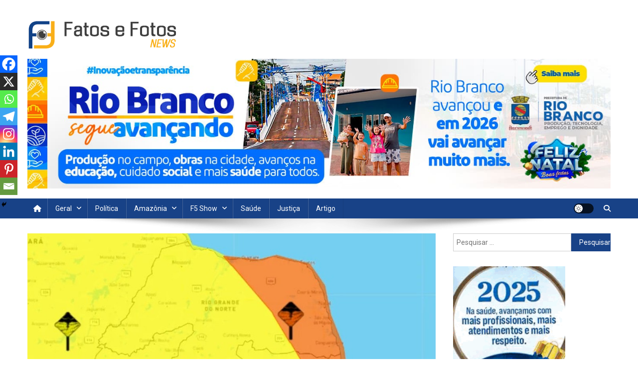

--- FILE ---
content_type: text/html; charset=UTF-8
request_url: https://www.fatosefotosnews.com.br/rn-tera-chuvas-intensas-e-ventos-de-ate-100-km-h-alerta-inmet/
body_size: 122485
content:
<!doctype html>
<html lang="pt-BR">
<head>
<meta charset="UTF-8">
<meta name="viewport" content="width=device-width, initial-scale=1">
<link rel="profile" href="http://gmpg.org/xfn/11">

<meta name='robots' content='index, follow, max-image-preview:large, max-snippet:-1, max-video-preview:-1' />
<meta property="og:title" content="RN terá chuvas intensas e ventos de até 100 km/h, alerta Inmet"/>
<meta property="og:description" content="Inmet/Reprodução - 02.03.2023 
Alertas de chuva abrangem todo o território do Rio Grande do Norte


O território do Rio Grande do Norte está sob alertas de"/>
<meta property="og:image" content="https://www.fatosefotosnews.com.br/wp-content/uploads/2023/03/7c8e52ce02fb22606fea4dcfddc46850.jpeg"/>
<meta property="og:image:width" content="1024" />
<meta property="og:image:height" content="575" />
<meta property="og:type" content="article"/>
<meta property="og:article:published_time" content="2023-03-02 16:46:19"/>
<meta property="og:article:modified_time" content="2023-03-02 16:46:19"/>
<meta property="og:article:tag" content="alerta"/>
<meta property="og:article:tag" content="Chuvas"/>
<meta property="og:article:tag" content="inmet"/>
<meta property="og:article:tag" content="intensas"/>
<meta property="og:article:tag" content="ventos"/>
<meta name="twitter:card" content="summary">
<meta name="twitter:title" content="RN terá chuvas intensas e ventos de até 100 km/h, alerta Inmet"/>
<meta name="twitter:description" content="Inmet/Reprodução - 02.03.2023 
Alertas de chuva abrangem todo o território do Rio Grande do Norte


O território do Rio Grande do Norte está sob alertas de"/>
<meta name="twitter:image" content="https://www.fatosefotosnews.com.br/wp-content/uploads/2023/03/7c8e52ce02fb22606fea4dcfddc46850.jpeg"/>
<meta name="author" content="Da Redação"/>

	<!-- This site is optimized with the Yoast SEO plugin v26.8 - https://yoast.com/product/yoast-seo-wordpress/ -->
	<title>RN terá chuvas intensas e ventos de até 100 km/h, alerta Inmet</title>
	<meta name="description" content="RN terá chuvas intensas e ventos de até 100 km/h, alerta Inmet" />
	<link rel="canonical" href="https://www.fatosefotosnews.com.br/rn-tera-chuvas-intensas-e-ventos-de-ate-100-km-h-alerta-inmet/" />
	<meta property="og:url" content="https://www.fatosefotosnews.com.br/rn-tera-chuvas-intensas-e-ventos-de-ate-100-km-h-alerta-inmet/" />
	<meta property="og:site_name" content="Fatos e Fotos News" />
	<meta property="article:published_time" content="2023-03-02T19:46:19+00:00" />
	<meta property="og:image" content="https://www.fatosefotosnews.com.br/wp-content/uploads/2023/03/7c8e52ce02fb22606fea4dcfddc46850.jpeg" />
	<meta property="og:image:width" content="1024" />
	<meta property="og:image:height" content="575" />
	<meta property="og:image:type" content="image/jpeg" />
	<meta name="author" content="Da Redação" />
	<meta name="twitter:label1" content="Escrito por" />
	<meta name="twitter:data1" content="Da Redação" />
	<meta name="twitter:label2" content="Est. tempo de leitura" />
	<meta name="twitter:data2" content="99 minutos" />
	<script type="application/ld+json" class="yoast-schema-graph">{"@context":"https://schema.org","@graph":[{"@type":"Article","@id":"https://www.fatosefotosnews.com.br/rn-tera-chuvas-intensas-e-ventos-de-ate-100-km-h-alerta-inmet/#article","isPartOf":{"@id":"https://www.fatosefotosnews.com.br/rn-tera-chuvas-intensas-e-ventos-de-ate-100-km-h-alerta-inmet/"},"author":{"name":"Da Redação","@id":"https://www.fatosefotosnews.com.br/#/schema/person/3b80f81d08670fb1f6690e07eb8b5dc6"},"headline":"RN terá chuvas intensas e ventos de até 100 km/h, alerta Inmet","datePublished":"2023-03-02T19:46:19+00:00","mainEntityOfPage":{"@id":"https://www.fatosefotosnews.com.br/rn-tera-chuvas-intensas-e-ventos-de-ate-100-km-h-alerta-inmet/"},"wordCount":510,"commentCount":0,"publisher":{"@id":"https://www.fatosefotosnews.com.br/#organization"},"image":{"@id":"https://www.fatosefotosnews.com.br/rn-tera-chuvas-intensas-e-ventos-de-ate-100-km-h-alerta-inmet/#primaryimage"},"thumbnailUrl":"https://www.fatosefotosnews.com.br/wp-content/uploads/2023/03/7c8e52ce02fb22606fea4dcfddc46850.jpeg","keywords":["alerta","Chuvas","inmet","intensas","ventos"],"articleSection":["Geral"],"inLanguage":"pt-BR","potentialAction":[{"@type":"CommentAction","name":"Comment","target":["https://www.fatosefotosnews.com.br/rn-tera-chuvas-intensas-e-ventos-de-ate-100-km-h-alerta-inmet/#respond"]}]},{"@type":"WebPage","@id":"https://www.fatosefotosnews.com.br/rn-tera-chuvas-intensas-e-ventos-de-ate-100-km-h-alerta-inmet/","url":"https://www.fatosefotosnews.com.br/rn-tera-chuvas-intensas-e-ventos-de-ate-100-km-h-alerta-inmet/","name":"RN terá chuvas intensas e ventos de até 100 km/h, alerta Inmet","isPartOf":{"@id":"https://www.fatosefotosnews.com.br/#website"},"primaryImageOfPage":{"@id":"https://www.fatosefotosnews.com.br/rn-tera-chuvas-intensas-e-ventos-de-ate-100-km-h-alerta-inmet/#primaryimage"},"image":{"@id":"https://www.fatosefotosnews.com.br/rn-tera-chuvas-intensas-e-ventos-de-ate-100-km-h-alerta-inmet/#primaryimage"},"thumbnailUrl":"https://www.fatosefotosnews.com.br/wp-content/uploads/2023/03/7c8e52ce02fb22606fea4dcfddc46850.jpeg","datePublished":"2023-03-02T19:46:19+00:00","description":"RN terá chuvas intensas e ventos de até 100 km/h, alerta Inmet","breadcrumb":{"@id":"https://www.fatosefotosnews.com.br/rn-tera-chuvas-intensas-e-ventos-de-ate-100-km-h-alerta-inmet/#breadcrumb"},"inLanguage":"pt-BR","potentialAction":[{"@type":"ReadAction","target":["https://www.fatosefotosnews.com.br/rn-tera-chuvas-intensas-e-ventos-de-ate-100-km-h-alerta-inmet/"]}]},{"@type":"ImageObject","inLanguage":"pt-BR","@id":"https://www.fatosefotosnews.com.br/rn-tera-chuvas-intensas-e-ventos-de-ate-100-km-h-alerta-inmet/#primaryimage","url":"https://www.fatosefotosnews.com.br/wp-content/uploads/2023/03/7c8e52ce02fb22606fea4dcfddc46850.jpeg","contentUrl":"https://www.fatosefotosnews.com.br/wp-content/uploads/2023/03/7c8e52ce02fb22606fea4dcfddc46850.jpeg","width":1024,"height":575},{"@type":"BreadcrumbList","@id":"https://www.fatosefotosnews.com.br/rn-tera-chuvas-intensas-e-ventos-de-ate-100-km-h-alerta-inmet/#breadcrumb","itemListElement":[{"@type":"ListItem","position":1,"name":"Início","item":"https://www.fatosefotosnews.com.br/"},{"@type":"ListItem","position":2,"name":"RN terá chuvas intensas e ventos de até 100 km/h, alerta Inmet"}]},{"@type":"WebSite","@id":"https://www.fatosefotosnews.com.br/#website","url":"https://www.fatosefotosnews.com.br/","name":"Fatos e Fotos News","description":"Um site de noticial verdadeira e confiáveis.","publisher":{"@id":"https://www.fatosefotosnews.com.br/#organization"},"potentialAction":[{"@type":"SearchAction","target":{"@type":"EntryPoint","urlTemplate":"https://www.fatosefotosnews.com.br/?s={search_term_string}"},"query-input":{"@type":"PropertyValueSpecification","valueRequired":true,"valueName":"search_term_string"}}],"inLanguage":"pt-BR"},{"@type":"Organization","@id":"https://www.fatosefotosnews.com.br/#organization","name":"Fatos e Fotos News","url":"https://www.fatosefotosnews.com.br/","logo":{"@type":"ImageObject","inLanguage":"pt-BR","@id":"https://www.fatosefotosnews.com.br/#/schema/logo/image/","url":"https://www.fatosefotosnews.com.br/wp-content/uploads/2023/02/Fatos-e-Fotos-news-logo.png","contentUrl":"https://www.fatosefotosnews.com.br/wp-content/uploads/2023/02/Fatos-e-Fotos-news-logo.png","width":300,"height":58,"caption":"Fatos e Fotos News"},"image":{"@id":"https://www.fatosefotosnews.com.br/#/schema/logo/image/"}},{"@type":"Person","@id":"https://www.fatosefotosnews.com.br/#/schema/person/3b80f81d08670fb1f6690e07eb8b5dc6","name":"Da Redação","image":{"@type":"ImageObject","inLanguage":"pt-BR","@id":"https://www.fatosefotosnews.com.br/#/schema/person/image/","url":"https://secure.gravatar.com/avatar/696d39935a657bf0fc95044dbc9f912520430a0eb6dd46c85dd97eb6483b249b?s=96&d=mm&r=g","contentUrl":"https://secure.gravatar.com/avatar/696d39935a657bf0fc95044dbc9f912520430a0eb6dd46c85dd97eb6483b249b?s=96&d=mm&r=g","caption":"Da Redação"},"url":"https://www.fatosefotosnews.com.br/author/fatosefotos_news/"}]}</script>
	<!-- / Yoast SEO plugin. -->


<link rel='dns-prefetch' href='//www.googletagmanager.com' />
<link rel='dns-prefetch' href='//fonts.googleapis.com' />
<link rel='dns-prefetch' href='//pagead2.googlesyndication.com' />
<link rel="alternate" type="application/rss+xml" title="Feed para Fatos e Fotos News &raquo;" href="https://www.fatosefotosnews.com.br/feed/" />
<link rel="alternate" type="application/rss+xml" title="Feed de comentários para Fatos e Fotos News &raquo;" href="https://www.fatosefotosnews.com.br/comments/feed/" />
<link rel="alternate" type="application/rss+xml" title="Feed de comentários para Fatos e Fotos News &raquo; RN terá chuvas intensas e ventos de até 100 km/h, alerta Inmet" href="https://www.fatosefotosnews.com.br/rn-tera-chuvas-intensas-e-ventos-de-ate-100-km-h-alerta-inmet/feed/" />
<link rel="alternate" title="oEmbed (JSON)" type="application/json+oembed" href="https://www.fatosefotosnews.com.br/wp-json/oembed/1.0/embed?url=https%3A%2F%2Fwww.fatosefotosnews.com.br%2Frn-tera-chuvas-intensas-e-ventos-de-ate-100-km-h-alerta-inmet%2F" />
<link rel="alternate" title="oEmbed (XML)" type="text/xml+oembed" href="https://www.fatosefotosnews.com.br/wp-json/oembed/1.0/embed?url=https%3A%2F%2Fwww.fatosefotosnews.com.br%2Frn-tera-chuvas-intensas-e-ventos-de-ate-100-km-h-alerta-inmet%2F&#038;format=xml" />
		<!-- This site uses the Google Analytics by MonsterInsights plugin v9.11.1 - Using Analytics tracking - https://www.monsterinsights.com/ -->
							<script src="//www.googletagmanager.com/gtag/js?id=G-SV98946DHE"  data-cfasync="false" data-wpfc-render="false" type="text/javascript" async></script>
			<script data-cfasync="false" data-wpfc-render="false" type="text/javascript">
				var mi_version = '9.11.1';
				var mi_track_user = true;
				var mi_no_track_reason = '';
								var MonsterInsightsDefaultLocations = {"page_location":"https:\/\/www.fatosefotosnews.com.br\/rn-tera-chuvas-intensas-e-ventos-de-ate-100-km-h-alerta-inmet\/"};
								if ( typeof MonsterInsightsPrivacyGuardFilter === 'function' ) {
					var MonsterInsightsLocations = (typeof MonsterInsightsExcludeQuery === 'object') ? MonsterInsightsPrivacyGuardFilter( MonsterInsightsExcludeQuery ) : MonsterInsightsPrivacyGuardFilter( MonsterInsightsDefaultLocations );
				} else {
					var MonsterInsightsLocations = (typeof MonsterInsightsExcludeQuery === 'object') ? MonsterInsightsExcludeQuery : MonsterInsightsDefaultLocations;
				}

								var disableStrs = [
										'ga-disable-G-SV98946DHE',
									];

				/* Function to detect opted out users */
				function __gtagTrackerIsOptedOut() {
					for (var index = 0; index < disableStrs.length; index++) {
						if (document.cookie.indexOf(disableStrs[index] + '=true') > -1) {
							return true;
						}
					}

					return false;
				}

				/* Disable tracking if the opt-out cookie exists. */
				if (__gtagTrackerIsOptedOut()) {
					for (var index = 0; index < disableStrs.length; index++) {
						window[disableStrs[index]] = true;
					}
				}

				/* Opt-out function */
				function __gtagTrackerOptout() {
					for (var index = 0; index < disableStrs.length; index++) {
						document.cookie = disableStrs[index] + '=true; expires=Thu, 31 Dec 2099 23:59:59 UTC; path=/';
						window[disableStrs[index]] = true;
					}
				}

				if ('undefined' === typeof gaOptout) {
					function gaOptout() {
						__gtagTrackerOptout();
					}
				}
								window.dataLayer = window.dataLayer || [];

				window.MonsterInsightsDualTracker = {
					helpers: {},
					trackers: {},
				};
				if (mi_track_user) {
					function __gtagDataLayer() {
						dataLayer.push(arguments);
					}

					function __gtagTracker(type, name, parameters) {
						if (!parameters) {
							parameters = {};
						}

						if (parameters.send_to) {
							__gtagDataLayer.apply(null, arguments);
							return;
						}

						if (type === 'event') {
														parameters.send_to = monsterinsights_frontend.v4_id;
							var hookName = name;
							if (typeof parameters['event_category'] !== 'undefined') {
								hookName = parameters['event_category'] + ':' + name;
							}

							if (typeof MonsterInsightsDualTracker.trackers[hookName] !== 'undefined') {
								MonsterInsightsDualTracker.trackers[hookName](parameters);
							} else {
								__gtagDataLayer('event', name, parameters);
							}
							
						} else {
							__gtagDataLayer.apply(null, arguments);
						}
					}

					__gtagTracker('js', new Date());
					__gtagTracker('set', {
						'developer_id.dZGIzZG': true,
											});
					if ( MonsterInsightsLocations.page_location ) {
						__gtagTracker('set', MonsterInsightsLocations);
					}
										__gtagTracker('config', 'G-SV98946DHE', {"forceSSL":"true","link_attribution":"true"} );
										window.gtag = __gtagTracker;										(function () {
						/* https://developers.google.com/analytics/devguides/collection/analyticsjs/ */
						/* ga and __gaTracker compatibility shim. */
						var noopfn = function () {
							return null;
						};
						var newtracker = function () {
							return new Tracker();
						};
						var Tracker = function () {
							return null;
						};
						var p = Tracker.prototype;
						p.get = noopfn;
						p.set = noopfn;
						p.send = function () {
							var args = Array.prototype.slice.call(arguments);
							args.unshift('send');
							__gaTracker.apply(null, args);
						};
						var __gaTracker = function () {
							var len = arguments.length;
							if (len === 0) {
								return;
							}
							var f = arguments[len - 1];
							if (typeof f !== 'object' || f === null || typeof f.hitCallback !== 'function') {
								if ('send' === arguments[0]) {
									var hitConverted, hitObject = false, action;
									if ('event' === arguments[1]) {
										if ('undefined' !== typeof arguments[3]) {
											hitObject = {
												'eventAction': arguments[3],
												'eventCategory': arguments[2],
												'eventLabel': arguments[4],
												'value': arguments[5] ? arguments[5] : 1,
											}
										}
									}
									if ('pageview' === arguments[1]) {
										if ('undefined' !== typeof arguments[2]) {
											hitObject = {
												'eventAction': 'page_view',
												'page_path': arguments[2],
											}
										}
									}
									if (typeof arguments[2] === 'object') {
										hitObject = arguments[2];
									}
									if (typeof arguments[5] === 'object') {
										Object.assign(hitObject, arguments[5]);
									}
									if ('undefined' !== typeof arguments[1].hitType) {
										hitObject = arguments[1];
										if ('pageview' === hitObject.hitType) {
											hitObject.eventAction = 'page_view';
										}
									}
									if (hitObject) {
										action = 'timing' === arguments[1].hitType ? 'timing_complete' : hitObject.eventAction;
										hitConverted = mapArgs(hitObject);
										__gtagTracker('event', action, hitConverted);
									}
								}
								return;
							}

							function mapArgs(args) {
								var arg, hit = {};
								var gaMap = {
									'eventCategory': 'event_category',
									'eventAction': 'event_action',
									'eventLabel': 'event_label',
									'eventValue': 'event_value',
									'nonInteraction': 'non_interaction',
									'timingCategory': 'event_category',
									'timingVar': 'name',
									'timingValue': 'value',
									'timingLabel': 'event_label',
									'page': 'page_path',
									'location': 'page_location',
									'title': 'page_title',
									'referrer' : 'page_referrer',
								};
								for (arg in args) {
																		if (!(!args.hasOwnProperty(arg) || !gaMap.hasOwnProperty(arg))) {
										hit[gaMap[arg]] = args[arg];
									} else {
										hit[arg] = args[arg];
									}
								}
								return hit;
							}

							try {
								f.hitCallback();
							} catch (ex) {
							}
						};
						__gaTracker.create = newtracker;
						__gaTracker.getByName = newtracker;
						__gaTracker.getAll = function () {
							return [];
						};
						__gaTracker.remove = noopfn;
						__gaTracker.loaded = true;
						window['__gaTracker'] = __gaTracker;
					})();
									} else {
										console.log("");
					(function () {
						function __gtagTracker() {
							return null;
						}

						window['__gtagTracker'] = __gtagTracker;
						window['gtag'] = __gtagTracker;
					})();
									}
			</script>
							<!-- / Google Analytics by MonsterInsights -->
		<style id='wp-img-auto-sizes-contain-inline-css' type='text/css'>
img:is([sizes=auto i],[sizes^="auto," i]){contain-intrinsic-size:3000px 1500px}
/*# sourceURL=wp-img-auto-sizes-contain-inline-css */
</style>

<link rel='stylesheet' id='sbi_styles-css' href='https://www.fatosefotosnews.com.br/wp-content/plugins/instagram-feed/css/sbi-styles.min.css?ver=6.10.0' type='text/css' media='all' />
<link rel='stylesheet' id='easymega-css' href='https://www.fatosefotosnews.com.br/wp-content/plugins/easymega/assets/css/style.css?ver=1745625867' type='text/css' media='all' />
<style id='easymega-inline-css' type='text/css'>
.easymega-wp-desktop #easymega-wp-page .easymega-wp .mega-item .mega-content li.mega-content-li { margin-top: 0px; }
/*# sourceURL=easymega-inline-css */
</style>
<style id='wp-emoji-styles-inline-css' type='text/css'>

	img.wp-smiley, img.emoji {
		display: inline !important;
		border: none !important;
		box-shadow: none !important;
		height: 1em !important;
		width: 1em !important;
		margin: 0 0.07em !important;
		vertical-align: -0.1em !important;
		background: none !important;
		padding: 0 !important;
	}
/*# sourceURL=wp-emoji-styles-inline-css */
</style>
<link rel='stylesheet' id='wp-block-library-css' href='https://www.fatosefotosnews.com.br/wp-includes/css/dist/block-library/style.min.css?ver=6.9' type='text/css' media='all' />
<style id='classic-theme-styles-inline-css' type='text/css'>
/*! This file is auto-generated */
.wp-block-button__link{color:#fff;background-color:#32373c;border-radius:9999px;box-shadow:none;text-decoration:none;padding:calc(.667em + 2px) calc(1.333em + 2px);font-size:1.125em}.wp-block-file__button{background:#32373c;color:#fff;text-decoration:none}
/*# sourceURL=/wp-includes/css/classic-themes.min.css */
</style>
<link rel='stylesheet' id='wpblog-post-layouts-block-style-css' href='https://www.fatosefotosnews.com.br/wp-content/plugins/wp-blog-post-layouts/includes/assets/css/build.css?ver=1.1.4' type='text/css' media='all' />
<style id='global-styles-inline-css' type='text/css'>
:root{--wp--preset--aspect-ratio--square: 1;--wp--preset--aspect-ratio--4-3: 4/3;--wp--preset--aspect-ratio--3-4: 3/4;--wp--preset--aspect-ratio--3-2: 3/2;--wp--preset--aspect-ratio--2-3: 2/3;--wp--preset--aspect-ratio--16-9: 16/9;--wp--preset--aspect-ratio--9-16: 9/16;--wp--preset--color--black: #000000;--wp--preset--color--cyan-bluish-gray: #abb8c3;--wp--preset--color--white: #ffffff;--wp--preset--color--pale-pink: #f78da7;--wp--preset--color--vivid-red: #cf2e2e;--wp--preset--color--luminous-vivid-orange: #ff6900;--wp--preset--color--luminous-vivid-amber: #fcb900;--wp--preset--color--light-green-cyan: #7bdcb5;--wp--preset--color--vivid-green-cyan: #00d084;--wp--preset--color--pale-cyan-blue: #8ed1fc;--wp--preset--color--vivid-cyan-blue: #0693e3;--wp--preset--color--vivid-purple: #9b51e0;--wp--preset--gradient--vivid-cyan-blue-to-vivid-purple: linear-gradient(135deg,rgb(6,147,227) 0%,rgb(155,81,224) 100%);--wp--preset--gradient--light-green-cyan-to-vivid-green-cyan: linear-gradient(135deg,rgb(122,220,180) 0%,rgb(0,208,130) 100%);--wp--preset--gradient--luminous-vivid-amber-to-luminous-vivid-orange: linear-gradient(135deg,rgb(252,185,0) 0%,rgb(255,105,0) 100%);--wp--preset--gradient--luminous-vivid-orange-to-vivid-red: linear-gradient(135deg,rgb(255,105,0) 0%,rgb(207,46,46) 100%);--wp--preset--gradient--very-light-gray-to-cyan-bluish-gray: linear-gradient(135deg,rgb(238,238,238) 0%,rgb(169,184,195) 100%);--wp--preset--gradient--cool-to-warm-spectrum: linear-gradient(135deg,rgb(74,234,220) 0%,rgb(151,120,209) 20%,rgb(207,42,186) 40%,rgb(238,44,130) 60%,rgb(251,105,98) 80%,rgb(254,248,76) 100%);--wp--preset--gradient--blush-light-purple: linear-gradient(135deg,rgb(255,206,236) 0%,rgb(152,150,240) 100%);--wp--preset--gradient--blush-bordeaux: linear-gradient(135deg,rgb(254,205,165) 0%,rgb(254,45,45) 50%,rgb(107,0,62) 100%);--wp--preset--gradient--luminous-dusk: linear-gradient(135deg,rgb(255,203,112) 0%,rgb(199,81,192) 50%,rgb(65,88,208) 100%);--wp--preset--gradient--pale-ocean: linear-gradient(135deg,rgb(255,245,203) 0%,rgb(182,227,212) 50%,rgb(51,167,181) 100%);--wp--preset--gradient--electric-grass: linear-gradient(135deg,rgb(202,248,128) 0%,rgb(113,206,126) 100%);--wp--preset--gradient--midnight: linear-gradient(135deg,rgb(2,3,129) 0%,rgb(40,116,252) 100%);--wp--preset--font-size--small: 13px;--wp--preset--font-size--medium: 20px;--wp--preset--font-size--large: 36px;--wp--preset--font-size--x-large: 42px;--wp--preset--spacing--20: 0.44rem;--wp--preset--spacing--30: 0.67rem;--wp--preset--spacing--40: 1rem;--wp--preset--spacing--50: 1.5rem;--wp--preset--spacing--60: 2.25rem;--wp--preset--spacing--70: 3.38rem;--wp--preset--spacing--80: 5.06rem;--wp--preset--shadow--natural: 6px 6px 9px rgba(0, 0, 0, 0.2);--wp--preset--shadow--deep: 12px 12px 50px rgba(0, 0, 0, 0.4);--wp--preset--shadow--sharp: 6px 6px 0px rgba(0, 0, 0, 0.2);--wp--preset--shadow--outlined: 6px 6px 0px -3px rgb(255, 255, 255), 6px 6px rgb(0, 0, 0);--wp--preset--shadow--crisp: 6px 6px 0px rgb(0, 0, 0);}:where(.is-layout-flex){gap: 0.5em;}:where(.is-layout-grid){gap: 0.5em;}body .is-layout-flex{display: flex;}.is-layout-flex{flex-wrap: wrap;align-items: center;}.is-layout-flex > :is(*, div){margin: 0;}body .is-layout-grid{display: grid;}.is-layout-grid > :is(*, div){margin: 0;}:where(.wp-block-columns.is-layout-flex){gap: 2em;}:where(.wp-block-columns.is-layout-grid){gap: 2em;}:where(.wp-block-post-template.is-layout-flex){gap: 1.25em;}:where(.wp-block-post-template.is-layout-grid){gap: 1.25em;}.has-black-color{color: var(--wp--preset--color--black) !important;}.has-cyan-bluish-gray-color{color: var(--wp--preset--color--cyan-bluish-gray) !important;}.has-white-color{color: var(--wp--preset--color--white) !important;}.has-pale-pink-color{color: var(--wp--preset--color--pale-pink) !important;}.has-vivid-red-color{color: var(--wp--preset--color--vivid-red) !important;}.has-luminous-vivid-orange-color{color: var(--wp--preset--color--luminous-vivid-orange) !important;}.has-luminous-vivid-amber-color{color: var(--wp--preset--color--luminous-vivid-amber) !important;}.has-light-green-cyan-color{color: var(--wp--preset--color--light-green-cyan) !important;}.has-vivid-green-cyan-color{color: var(--wp--preset--color--vivid-green-cyan) !important;}.has-pale-cyan-blue-color{color: var(--wp--preset--color--pale-cyan-blue) !important;}.has-vivid-cyan-blue-color{color: var(--wp--preset--color--vivid-cyan-blue) !important;}.has-vivid-purple-color{color: var(--wp--preset--color--vivid-purple) !important;}.has-black-background-color{background-color: var(--wp--preset--color--black) !important;}.has-cyan-bluish-gray-background-color{background-color: var(--wp--preset--color--cyan-bluish-gray) !important;}.has-white-background-color{background-color: var(--wp--preset--color--white) !important;}.has-pale-pink-background-color{background-color: var(--wp--preset--color--pale-pink) !important;}.has-vivid-red-background-color{background-color: var(--wp--preset--color--vivid-red) !important;}.has-luminous-vivid-orange-background-color{background-color: var(--wp--preset--color--luminous-vivid-orange) !important;}.has-luminous-vivid-amber-background-color{background-color: var(--wp--preset--color--luminous-vivid-amber) !important;}.has-light-green-cyan-background-color{background-color: var(--wp--preset--color--light-green-cyan) !important;}.has-vivid-green-cyan-background-color{background-color: var(--wp--preset--color--vivid-green-cyan) !important;}.has-pale-cyan-blue-background-color{background-color: var(--wp--preset--color--pale-cyan-blue) !important;}.has-vivid-cyan-blue-background-color{background-color: var(--wp--preset--color--vivid-cyan-blue) !important;}.has-vivid-purple-background-color{background-color: var(--wp--preset--color--vivid-purple) !important;}.has-black-border-color{border-color: var(--wp--preset--color--black) !important;}.has-cyan-bluish-gray-border-color{border-color: var(--wp--preset--color--cyan-bluish-gray) !important;}.has-white-border-color{border-color: var(--wp--preset--color--white) !important;}.has-pale-pink-border-color{border-color: var(--wp--preset--color--pale-pink) !important;}.has-vivid-red-border-color{border-color: var(--wp--preset--color--vivid-red) !important;}.has-luminous-vivid-orange-border-color{border-color: var(--wp--preset--color--luminous-vivid-orange) !important;}.has-luminous-vivid-amber-border-color{border-color: var(--wp--preset--color--luminous-vivid-amber) !important;}.has-light-green-cyan-border-color{border-color: var(--wp--preset--color--light-green-cyan) !important;}.has-vivid-green-cyan-border-color{border-color: var(--wp--preset--color--vivid-green-cyan) !important;}.has-pale-cyan-blue-border-color{border-color: var(--wp--preset--color--pale-cyan-blue) !important;}.has-vivid-cyan-blue-border-color{border-color: var(--wp--preset--color--vivid-cyan-blue) !important;}.has-vivid-purple-border-color{border-color: var(--wp--preset--color--vivid-purple) !important;}.has-vivid-cyan-blue-to-vivid-purple-gradient-background{background: var(--wp--preset--gradient--vivid-cyan-blue-to-vivid-purple) !important;}.has-light-green-cyan-to-vivid-green-cyan-gradient-background{background: var(--wp--preset--gradient--light-green-cyan-to-vivid-green-cyan) !important;}.has-luminous-vivid-amber-to-luminous-vivid-orange-gradient-background{background: var(--wp--preset--gradient--luminous-vivid-amber-to-luminous-vivid-orange) !important;}.has-luminous-vivid-orange-to-vivid-red-gradient-background{background: var(--wp--preset--gradient--luminous-vivid-orange-to-vivid-red) !important;}.has-very-light-gray-to-cyan-bluish-gray-gradient-background{background: var(--wp--preset--gradient--very-light-gray-to-cyan-bluish-gray) !important;}.has-cool-to-warm-spectrum-gradient-background{background: var(--wp--preset--gradient--cool-to-warm-spectrum) !important;}.has-blush-light-purple-gradient-background{background: var(--wp--preset--gradient--blush-light-purple) !important;}.has-blush-bordeaux-gradient-background{background: var(--wp--preset--gradient--blush-bordeaux) !important;}.has-luminous-dusk-gradient-background{background: var(--wp--preset--gradient--luminous-dusk) !important;}.has-pale-ocean-gradient-background{background: var(--wp--preset--gradient--pale-ocean) !important;}.has-electric-grass-gradient-background{background: var(--wp--preset--gradient--electric-grass) !important;}.has-midnight-gradient-background{background: var(--wp--preset--gradient--midnight) !important;}.has-small-font-size{font-size: var(--wp--preset--font-size--small) !important;}.has-medium-font-size{font-size: var(--wp--preset--font-size--medium) !important;}.has-large-font-size{font-size: var(--wp--preset--font-size--large) !important;}.has-x-large-font-size{font-size: var(--wp--preset--font-size--x-large) !important;}
:where(.wp-block-post-template.is-layout-flex){gap: 1.25em;}:where(.wp-block-post-template.is-layout-grid){gap: 1.25em;}
:where(.wp-block-term-template.is-layout-flex){gap: 1.25em;}:where(.wp-block-term-template.is-layout-grid){gap: 1.25em;}
:where(.wp-block-columns.is-layout-flex){gap: 2em;}:where(.wp-block-columns.is-layout-grid){gap: 2em;}
:root :where(.wp-block-pullquote){font-size: 1.5em;line-height: 1.6;}
/*# sourceURL=global-styles-inline-css */
</style>
<link rel='stylesheet' id='wtn-font-awesome-css' href='https://www.fatosefotosnews.com.br/wp-content/plugins/wp-top-news/assets/css/fontawesome/css/all.min.css?ver=2.4.3' type='text/css' media='' />
<link rel='stylesheet' id='wtn-front-css' href='https://www.fatosefotosnews.com.br/wp-content/plugins/wp-top-news/assets/css/wtn-front.css?ver=2.4.3' type='text/css' media='all' />
<link rel='stylesheet' id='dashicons-css' href='https://www.fatosefotosnews.com.br/wp-includes/css/dashicons.min.css?ver=6.9' type='text/css' media='all' />
<link rel='stylesheet' id='everest-forms-general-css' href='https://www.fatosefotosnews.com.br/wp-content/plugins/everest-forms/assets/css/everest-forms.css?ver=3.4.1' type='text/css' media='all' />
<link rel='stylesheet' id='jquery-intl-tel-input-css' href='https://www.fatosefotosnews.com.br/wp-content/plugins/everest-forms/assets/css/intlTelInput.css?ver=3.4.1' type='text/css' media='all' />
<style id='wpxpo-global-style-inline-css' type='text/css'>
:root {
			--preset-color1: #037fff;
			--preset-color2: #026fe0;
			--preset-color3: #071323;
			--preset-color4: #132133;
			--preset-color5: #34495e;
			--preset-color6: #787676;
			--preset-color7: #f0f2f3;
			--preset-color8: #f8f9fa;
			--preset-color9: #ffffff;
		}{}
/*# sourceURL=wpxpo-global-style-inline-css */
</style>
<style id='ultp-preset-colors-style-inline-css' type='text/css'>
:root { --postx_preset_Base_1_color: #f4f4ff; --postx_preset_Base_2_color: #dddff8; --postx_preset_Base_3_color: #B4B4D6; --postx_preset_Primary_color: #3323f0; --postx_preset_Secondary_color: #4a5fff; --postx_preset_Tertiary_color: #FFFFFF; --postx_preset_Contrast_3_color: #545472; --postx_preset_Contrast_2_color: #262657; --postx_preset_Contrast_1_color: #10102e; --postx_preset_Over_Primary_color: #ffffff;  }
/*# sourceURL=ultp-preset-colors-style-inline-css */
</style>
<style id='ultp-preset-gradient-style-inline-css' type='text/css'>
:root { --postx_preset_Primary_to_Secondary_to_Right_gradient: linear-gradient(90deg, var(--postx_preset_Primary_color) 0%, var(--postx_preset_Secondary_color) 100%); --postx_preset_Primary_to_Secondary_to_Bottom_gradient: linear-gradient(180deg, var(--postx_preset_Primary_color) 0%, var(--postx_preset_Secondary_color) 100%); --postx_preset_Secondary_to_Primary_to_Right_gradient: linear-gradient(90deg, var(--postx_preset_Secondary_color) 0%, var(--postx_preset_Primary_color) 100%); --postx_preset_Secondary_to_Primary_to_Bottom_gradient: linear-gradient(180deg, var(--postx_preset_Secondary_color) 0%, var(--postx_preset_Primary_color) 100%); --postx_preset_Cold_Evening_gradient: linear-gradient(0deg, rgb(12, 52, 131) 0%, rgb(162, 182, 223) 100%, rgb(107, 140, 206) 100%, rgb(162, 182, 223) 100%); --postx_preset_Purple_Division_gradient: linear-gradient(0deg, rgb(112, 40, 228) 0%, rgb(229, 178, 202) 100%); --postx_preset_Over_Sun_gradient: linear-gradient(60deg, rgb(171, 236, 214) 0%, rgb(251, 237, 150) 100%); --postx_preset_Morning_Salad_gradient: linear-gradient(-255deg, rgb(183, 248, 219) 0%, rgb(80, 167, 194) 100%); --postx_preset_Fabled_Sunset_gradient: linear-gradient(-270deg, rgb(35, 21, 87) 0%, rgb(68, 16, 122) 29%, rgb(255, 19, 97) 67%, rgb(255, 248, 0) 100%);  }
/*# sourceURL=ultp-preset-gradient-style-inline-css */
</style>
<style id='ultp-preset-typo-style-inline-css' type='text/css'>
:root { --postx_preset_Heading_typo_font_family: Helvetica; --postx_preset_Heading_typo_font_family_type: sans-serif; --postx_preset_Heading_typo_font_weight: 600; --postx_preset_Heading_typo_text_transform: capitalize; --postx_preset_Body_and_Others_typo_font_family: Helvetica; --postx_preset_Body_and_Others_typo_font_family_type: sans-serif; --postx_preset_Body_and_Others_typo_font_weight: 400; --postx_preset_Body_and_Others_typo_text_transform: lowercase; --postx_preset_body_typo_font_size_lg: 16px; --postx_preset_paragraph_1_typo_font_size_lg: 12px; --postx_preset_paragraph_2_typo_font_size_lg: 12px; --postx_preset_paragraph_3_typo_font_size_lg: 12px; --postx_preset_heading_h1_typo_font_size_lg: 42px; --postx_preset_heading_h2_typo_font_size_lg: 36px; --postx_preset_heading_h3_typo_font_size_lg: 30px; --postx_preset_heading_h4_typo_font_size_lg: 24px; --postx_preset_heading_h5_typo_font_size_lg: 20px; --postx_preset_heading_h6_typo_font_size_lg: 16px; }
/*# sourceURL=ultp-preset-typo-style-inline-css */
</style>
<link rel='stylesheet' id='wpblog-post-layouts-google-fonts-css' href='https://fonts.googleapis.com/css?family=Roboto%3A400%2C100%2C300%2C400%2C500%2C700%2C900%7CYanone+Kaffeesatz%3A200%2C300%2C400%2C500%2C600%2C700%7COpen+Sans%3A300%2C400%2C600%2C700%2C800%7CRoboto+Slab%3A100%2C200%2C300%2C400%2C500%2C600%2C700%2C800%2C900%7CPoppins%3A100%2C200%2C300%2C400%2C500%2C600%2C700%2C800%2C900&#038;ver=1.1.4#038;subset=latin%2Clatin-ext' type='text/css' media='all' />
<link rel='stylesheet' id='fontawesome-css' href='https://www.fatosefotosnews.com.br/wp-content/plugins/wp-blog-post-layouts/includes/assets/fontawesome/css/all.min.css?ver=5.12.1' type='text/css' media='all' />
<link rel='stylesheet' id='wpmagazine-modules-lite-google-fonts-css' href='https://fonts.googleapis.com/css?family=Roboto%3A400%2C100%2C300%2C400%2C500%2C700%2C900%7CYanone+Kaffeesatz%3A200%2C300%2C400%2C500%2C600%2C700%7COpen+Sans%3A300%2C400%2C600%2C700%2C800%7CRoboto+Slab%3A100%2C200%2C300%2C400%2C500%2C600%2C700%2C800%2C900%7CPoppins%3A100%2C200%2C300%2C400%2C500%2C600%2C700%2C800%2C900&#038;subset=latin%2Clatin-ext' type='text/css' media='all' />
<link rel='stylesheet' id='wpmagazine-modules-lite-frontend-css' href='https://www.fatosefotosnews.com.br/wp-content/plugins/wp-magazine-modules-lite/includes/assets/css/build.css?ver=1.1.3' type='text/css' media='all' />
<link rel='stylesheet' id='slick-slider-css' href='https://www.fatosefotosnews.com.br/wp-content/plugins/wp-magazine-modules-lite/includes/assets/library/slick-slider/css/slick.css?ver=1.8.0' type='text/css' media='all' />
<link rel='stylesheet' id='slick-slider-theme-css' href='https://www.fatosefotosnews.com.br/wp-content/plugins/wp-magazine-modules-lite/includes/assets/library/slick-slider/css/slick-theme.css?ver=1.8.0' type='text/css' media='all' />
<link rel='stylesheet' id='news-portal-fonts-css' href='https://fonts.googleapis.com/css?family=Roboto+Condensed%3A300italic%2C400italic%2C700italic%2C400%2C300%2C700%7CRoboto%3A300%2C400%2C400i%2C500%2C700%7CTitillium+Web%3A400%2C600%2C700%2C300&#038;subset=latin%2Clatin-ext' type='text/css' media='all' />
<link rel='stylesheet' id='news-portal-font-awesome-css' href='https://www.fatosefotosnews.com.br/wp-content/themes/news-portal/assets/library/font-awesome/css/all.min.css?ver=6.5.1' type='text/css' media='all' />
<link rel='stylesheet' id='lightslider-style-css' href='https://www.fatosefotosnews.com.br/wp-content/themes/news-portal/assets/library/lightslider/css/lightslider.min.css?ver=1.1.6' type='text/css' media='all' />
<link rel='stylesheet' id='news-portal-style-css' href='https://www.fatosefotosnews.com.br/wp-content/themes/news-portal/style.css?ver=1.5.11' type='text/css' media='all' />
<link rel='stylesheet' id='news-portal-dark-style-css' href='https://www.fatosefotosnews.com.br/wp-content/themes/news-portal/assets/css/np-dark.css?ver=1.5.11' type='text/css' media='all' />
<link rel='stylesheet' id='news-portal-preloader-style-css' href='https://www.fatosefotosnews.com.br/wp-content/themes/news-portal/assets/css/np-preloader.css?ver=1.5.11' type='text/css' media='all' />
<link rel='stylesheet' id='news-portal-responsive-style-css' href='https://www.fatosefotosnews.com.br/wp-content/themes/news-portal/assets/css/np-responsive.css?ver=1.5.11' type='text/css' media='all' />
<link rel='stylesheet' id='recent-posts-widget-with-thumbnails-public-style-css' href='https://www.fatosefotosnews.com.br/wp-content/plugins/recent-posts-widget-with-thumbnails/public.css?ver=7.1.1' type='text/css' media='all' />
<link rel='stylesheet' id='heateor_sss_frontend_css-css' href='https://www.fatosefotosnews.com.br/wp-content/plugins/sassy-social-share/public/css/sassy-social-share-public.css?ver=3.3.79' type='text/css' media='all' />
<style id='heateor_sss_frontend_css-inline-css' type='text/css'>
.heateor_sss_button_instagram span.heateor_sss_svg,a.heateor_sss_instagram span.heateor_sss_svg{background:radial-gradient(circle at 30% 107%,#fdf497 0,#fdf497 5%,#fd5949 45%,#d6249f 60%,#285aeb 90%)}.heateor_sss_horizontal_sharing .heateor_sss_svg,.heateor_sss_standard_follow_icons_container .heateor_sss_svg{color:#fff;border-width:0px;border-style:solid;border-color:transparent}.heateor_sss_horizontal_sharing .heateorSssTCBackground{color:#666}.heateor_sss_horizontal_sharing span.heateor_sss_svg:hover,.heateor_sss_standard_follow_icons_container span.heateor_sss_svg:hover{border-color:transparent;}.heateor_sss_vertical_sharing span.heateor_sss_svg,.heateor_sss_floating_follow_icons_container span.heateor_sss_svg{color:#fff;border-width:0px;border-style:solid;border-color:transparent;}.heateor_sss_vertical_sharing .heateorSssTCBackground{color:#666;}.heateor_sss_vertical_sharing span.heateor_sss_svg:hover,.heateor_sss_floating_follow_icons_container span.heateor_sss_svg:hover{border-color:transparent;}@media screen and (max-width:783px) {.heateor_sss_vertical_sharing{display:none!important}}div.heateor_sss_mobile_footer{display:none;}@media screen and (max-width:783px){div.heateor_sss_bottom_sharing .heateorSssTCBackground{background-color:white}div.heateor_sss_bottom_sharing{width:100%!important;left:0!important;}div.heateor_sss_bottom_sharing a{width:12.5% !important;}div.heateor_sss_bottom_sharing .heateor_sss_svg{width: 100% !important;}div.heateor_sss_bottom_sharing div.heateorSssTotalShareCount{font-size:1em!important;line-height:24.5px!important}div.heateor_sss_bottom_sharing div.heateorSssTotalShareText{font-size:.7em!important;line-height:0px!important}div.heateor_sss_mobile_footer{display:block;height:35px;}.heateor_sss_bottom_sharing{padding:0!important;display:block!important;width:auto!important;bottom:-2px!important;top: auto!important;}.heateor_sss_bottom_sharing .heateor_sss_square_count{line-height:inherit;}.heateor_sss_bottom_sharing .heateorSssSharingArrow{display:none;}.heateor_sss_bottom_sharing .heateorSssTCBackground{margin-right:1.1em!important}}
/*# sourceURL=heateor_sss_frontend_css-inline-css */
</style>
<script type="text/javascript" src="https://www.fatosefotosnews.com.br/wp-includes/js/jquery/jquery.min.js?ver=3.7.1" id="jquery-core-js"></script>
<script type="text/javascript" src="https://www.fatosefotosnews.com.br/wp-includes/js/jquery/jquery-migrate.min.js?ver=3.4.1" id="jquery-migrate-js"></script>
<script type="text/javascript" src="https://www.fatosefotosnews.com.br/wp-content/plugins/google-analytics-for-wordpress/assets/js/frontend-gtag.min.js?ver=9.11.1" id="monsterinsights-frontend-script-js" async="async" data-wp-strategy="async"></script>
<script data-cfasync="false" data-wpfc-render="false" type="text/javascript" id='monsterinsights-frontend-script-js-extra'>/* <![CDATA[ */
var monsterinsights_frontend = {"js_events_tracking":"true","download_extensions":"doc,pdf,ppt,zip,xls,docx,pptx,xlsx","inbound_paths":"[{\"path\":\"\\\/go\\\/\",\"label\":\"affiliate\"},{\"path\":\"\\\/recommend\\\/\",\"label\":\"affiliate\"}]","home_url":"https:\/\/www.fatosefotosnews.com.br","hash_tracking":"false","v4_id":"G-SV98946DHE"};/* ]]> */
</script>

<!-- Snippet da etiqueta do Google (gtag.js) adicionado pelo Site Kit -->
<!-- Snippet do Google Análises adicionado pelo Site Kit -->
<script type="text/javascript" src="https://www.googletagmanager.com/gtag/js?id=GT-PLHLDKK5" id="google_gtagjs-js" async></script>
<script type="text/javascript" id="google_gtagjs-js-after">
/* <![CDATA[ */
window.dataLayer = window.dataLayer || [];function gtag(){dataLayer.push(arguments);}
gtag("set","linker",{"domains":["www.fatosefotosnews.com.br"]});
gtag("js", new Date());
gtag("set", "developer_id.dZTNiMT", true);
gtag("config", "GT-PLHLDKK5");
 window._googlesitekit = window._googlesitekit || {}; window._googlesitekit.throttledEvents = []; window._googlesitekit.gtagEvent = (name, data) => { var key = JSON.stringify( { name, data } ); if ( !! window._googlesitekit.throttledEvents[ key ] ) { return; } window._googlesitekit.throttledEvents[ key ] = true; setTimeout( () => { delete window._googlesitekit.throttledEvents[ key ]; }, 5 ); gtag( "event", name, { ...data, event_source: "site-kit" } ); }; 
//# sourceURL=google_gtagjs-js-after
/* ]]> */
</script>
<link rel="https://api.w.org/" href="https://www.fatosefotosnews.com.br/wp-json/" /><link rel="alternate" title="JSON" type="application/json" href="https://www.fatosefotosnews.com.br/wp-json/wp/v2/posts/21372" /><link rel="EditURI" type="application/rsd+xml" title="RSD" href="https://www.fatosefotosnews.com.br/xmlrpc.php?rsd" />
<meta name="generator" content="WordPress 6.9" />
<meta name="generator" content="Everest Forms 3.4.1" />
<link rel='shortlink' href='https://www.fatosefotosnews.com.br/?p=21372' />

<!-- This site is using AdRotate v5.17.2 to display their advertisements - https://ajdg.solutions/ -->
<!-- AdRotate CSS -->
<style type="text/css" media="screen">
	.g { margin:0px; padding:0px; overflow:hidden; line-height:1; zoom:1; }
	.g img { height:auto; }
	.g-col { position:relative; float:left; }
	.g-col:first-child { margin-left: 0; }
	.g-col:last-child { margin-right: 0; }
	@media only screen and (max-width: 480px) {
		.g-col, .g-dyn, .g-single { width:100%; margin-left:0; margin-right:0; }
	}
</style>
<!-- /AdRotate CSS -->

<meta name="generator" content="Site Kit by Google 1.170.0" /><!-- Generated by Jetpack Social -->
<meta property="og:title" content="RN terá chuvas intensas e ventos de até 100 km/h, alerta Inmet">
<meta property="og:url" content="https://www.fatosefotosnews.com.br/rn-tera-chuvas-intensas-e-ventos-de-ate-100-km-h-alerta-inmet/">
<meta property="og:description" content="Inmet/Reprodução &#8211; 02.03.2023 Alertas de chuva abrangem todo o território do Rio Grande do Norte O território do Rio Grande do Norte está sob alertas de chuvas intensas e ventos de até 100km…">
<meta property="og:image" content="https://www.fatosefotosnews.com.br/wp-content/uploads/2023/03/7c8e52ce02fb22606fea4dcfddc46850.jpeg">
<meta property="og:image:width" content="1024">
<meta property="og:image:height" content="575">
<meta name="twitter:image" content="https://www.fatosefotosnews.com.br/wp-content/uploads/2023/03/7c8e52ce02fb22606fea4dcfddc46850.jpeg">
<meta name="twitter:card" content="summary_large_image">
<!-- / Jetpack Social -->
<link rel="pingback" href="https://www.fatosefotosnews.com.br/xmlrpc.php">
<!-- Meta-etiquetas do Google AdSense adicionado pelo Site Kit -->
<meta name="google-adsense-platform-account" content="ca-host-pub-2644536267352236">
<meta name="google-adsense-platform-domain" content="sitekit.withgoogle.com">
<!-- Fim das meta-etiquetas do Google AdSense adicionado pelo Site Kit -->
<meta name="generator" content="Elementor 3.34.2; features: additional_custom_breakpoints; settings: css_print_method-external, google_font-enabled, font_display-swap">
			<style>
				.e-con.e-parent:nth-of-type(n+4):not(.e-lazyloaded):not(.e-no-lazyload),
				.e-con.e-parent:nth-of-type(n+4):not(.e-lazyloaded):not(.e-no-lazyload) * {
					background-image: none !important;
				}
				@media screen and (max-height: 1024px) {
					.e-con.e-parent:nth-of-type(n+3):not(.e-lazyloaded):not(.e-no-lazyload),
					.e-con.e-parent:nth-of-type(n+3):not(.e-lazyloaded):not(.e-no-lazyload) * {
						background-image: none !important;
					}
				}
				@media screen and (max-height: 640px) {
					.e-con.e-parent:nth-of-type(n+2):not(.e-lazyloaded):not(.e-no-lazyload),
					.e-con.e-parent:nth-of-type(n+2):not(.e-lazyloaded):not(.e-no-lazyload) * {
						background-image: none !important;
					}
				}
			</style>
			
<!-- Código do Google Adsense adicionado pelo Site Kit -->
<script type="text/javascript" async="async" src="https://pagead2.googlesyndication.com/pagead/js/adsbygoogle.js?client=ca-pub-8600323338520636&amp;host=ca-host-pub-2644536267352236" crossorigin="anonymous"></script>

<!-- Fim do código do Google AdSense adicionado pelo Site Kit -->
<link rel="icon" href="https://www.fatosefotosnews.com.br/wp-content/uploads/2023/02/cropped-Fatos-e-Fotos-ico-1-32x32.png" sizes="32x32" />
<link rel="icon" href="https://www.fatosefotosnews.com.br/wp-content/uploads/2023/02/cropped-Fatos-e-Fotos-ico-1-192x192.png" sizes="192x192" />
<link rel="apple-touch-icon" href="https://www.fatosefotosnews.com.br/wp-content/uploads/2023/02/cropped-Fatos-e-Fotos-ico-1-180x180.png" />
<meta name="msapplication-TileImage" content="https://www.fatosefotosnews.com.br/wp-content/uploads/2023/02/cropped-Fatos-e-Fotos-ico-1-270x270.png" />
		<style type="text/css" id="wp-custom-css">
			.np-header-ads-area .widget {
	margin: 0;
}

.single-post a.gofollow img {
    height: 450px!important;
}

section#block-43 .a-single.a-20 img {
    height: auto !important;
}

.container-video{
  position: relative;
  overflow: hidden;
  width: 100%;
  padding-top: 56.25%; /* 16:9 Aspect Ratio (divide 9 by 16 = 0.5625) */
}

/* Then style the iframe to fit in the container div with full height and width */
.responsive-iframe {
  position: absolute;
  top: 0;
  left: 0;
  bottom: 0;
  right: 0;
  width: 100%;
  height: 100%;
}		</style>
		<!--News Portal CSS -->
<style type="text/css">
.category-button.np-cat-25307 a{background:#00a9e0}.category-button.np-cat-25307 a:hover{background:#0077ae}.np-block-title .np-cat-25307{color:#00a9e0}.category-button.np-cat-215 a{background:#184287}.category-button.np-cat-215 a:hover{background:#001055}.np-block-title .np-cat-215{color:#184287}.category-button.np-cat-25309 a{background:#00a9e0}.category-button.np-cat-25309 a:hover{background:#0077ae}.np-block-title .np-cat-25309{color:#00a9e0}.category-button.np-cat-24361 a{background:#00a9e0}.category-button.np-cat-24361 a:hover{background:#0077ae}.np-block-title .np-cat-24361{color:#00a9e0}.category-button.np-cat-28741 a{background:#00a9e0}.category-button.np-cat-28741 a:hover{background:#0077ae}.np-block-title .np-cat-28741{color:#00a9e0}.category-button.np-cat-291 a{background:#184287}.category-button.np-cat-291 a:hover{background:#001055}.np-block-title .np-cat-291{color:#184287}.category-button.np-cat-25308 a{background:#00a9e0}.category-button.np-cat-25308 a:hover{background:#0077ae}.np-block-title .np-cat-25308{color:#00a9e0}.category-button.np-cat-25419 a{background:#00a9e0}.category-button.np-cat-25419 a:hover{background:#0077ae}.np-block-title .np-cat-25419{color:#00a9e0}.category-button.np-cat-171 a{background:#00a9e0}.category-button.np-cat-171 a:hover{background:#0077ae}.np-block-title .np-cat-171{color:#00a9e0}.category-button.np-cat-24646 a{background:#00a9e0}.category-button.np-cat-24646 a:hover{background:#0077ae}.np-block-title .np-cat-24646{color:#00a9e0}.category-button.np-cat-4265 a{background:#00a9e0}.category-button.np-cat-4265 a:hover{background:#0077ae}.np-block-title .np-cat-4265{color:#00a9e0}.category-button.np-cat-20008 a{background:#00a9e0}.category-button.np-cat-20008 a:hover{background:#0077ae}.np-block-title .np-cat-20008{color:#00a9e0}.category-button.np-cat-25236 a{background:#00a9e0}.category-button.np-cat-25236 a:hover{background:#0077ae}.np-block-title .np-cat-25236{color:#00a9e0}.category-button.np-cat-24748 a{background:#00a9e0}.category-button.np-cat-24748 a:hover{background:#0077ae}.np-block-title .np-cat-24748{color:#00a9e0}.category-button.np-cat-24958 a{background:#184287}.category-button.np-cat-24958 a:hover{background:#001055}.np-block-title .np-cat-24958{color:#184287}.category-button.np-cat-24902 a{background:#184287}.category-button.np-cat-24902 a:hover{background:#001055}.np-block-title .np-cat-24902{color:#184287}.category-button.np-cat-3 a{background:#00a9e0}.category-button.np-cat-3 a:hover{background:#0077ae}.np-block-title .np-cat-3{color:#00a9e0}.category-button.np-cat-5 a{background:#184287}.category-button.np-cat-5 a:hover{background:#001055}.np-block-title .np-cat-5{color:#184287}.category-button.np-cat-25311 a{background:#00a9e0}.category-button.np-cat-25311 a:hover{background:#0077ae}.np-block-title .np-cat-25311{color:#00a9e0}.category-button.np-cat-167 a{background:#184287}.category-button.np-cat-167 a:hover{background:#001055}.np-block-title .np-cat-167{color:#184287}.category-button.np-cat-24885 a{background:#184287}.category-button.np-cat-24885 a:hover{background:#001055}.np-block-title .np-cat-24885{color:#184287}.category-button.np-cat-20009 a{background:#00a9e0}.category-button.np-cat-20009 a:hover{background:#0077ae}.np-block-title .np-cat-20009{color:#00a9e0}.category-button.np-cat-168 a{background:#184287}.category-button.np-cat-168 a:hover{background:#001055}.np-block-title .np-cat-168{color:#184287}.category-button.np-cat-12 a{background:#184287}.category-button.np-cat-12 a:hover{background:#001055}.np-block-title .np-cat-12{color:#184287}.category-button.np-cat-25441 a{background:#00a9e0}.category-button.np-cat-25441 a:hover{background:#0077ae}.np-block-title .np-cat-25441{color:#00a9e0}.category-button.np-cat-2 a{background:#184287}.category-button.np-cat-2 a:hover{background:#001055}.np-block-title .np-cat-2{color:#184287}.category-button.np-cat-24446 a{background:#00a9e0}.category-button.np-cat-24446 a:hover{background:#0077ae}.np-block-title .np-cat-24446{color:#00a9e0}.category-button.np-cat-25439 a{background:#00a9e0}.category-button.np-cat-25439 a:hover{background:#0077ae}.np-block-title .np-cat-25439{color:#00a9e0}.category-button.np-cat-25310 a{background:#00a9e0}.category-button.np-cat-25310 a:hover{background:#0077ae}.np-block-title .np-cat-25310{color:#00a9e0}.category-button.np-cat-24857 a{background:#184287}.category-button.np-cat-24857 a:hover{background:#001055}.np-block-title .np-cat-24857{color:#184287}.category-button.np-cat-8985 a{background:#00a9e0}.category-button.np-cat-8985 a:hover{background:#0077ae}.np-block-title .np-cat-8985{color:#00a9e0}.category-button.np-cat-260 a{background:#184287}.category-button.np-cat-260 a:hover{background:#001055}.np-block-title .np-cat-260{color:#184287}.category-button.np-cat-2076 a{background:#00a9e0}.category-button.np-cat-2076 a:hover{background:#0077ae}.np-block-title .np-cat-2076{color:#00a9e0}.category-button.np-cat-25486 a{background:#00a9e0}.category-button.np-cat-25486 a:hover{background:#0077ae}.np-block-title .np-cat-25486{color:#00a9e0}.navigation .nav-links a,.bttn,button,input[type='button'],input[type='reset'],input[type='submit'],.navigation .nav-links a:hover,.bttn:hover,button,input[type='button']:hover,input[type='reset']:hover,input[type='submit']:hover,.widget_search .search-submit,.edit-link .post-edit-link,.reply .comment-reply-link,.np-top-header-wrap,.np-header-menu-wrapper,#site-navigation ul.sub-menu,#site-navigation ul.children,.np-header-menu-wrapper::before,.np-header-menu-wrapper::after,.np-header-search-wrapper .search-form-main .search-submit,.news_portal_slider .lSAction > a:hover,.news_portal_default_tabbed ul.widget-tabs li,.np-full-width-title-nav-wrap .carousel-nav-action .carousel-controls:hover,.news_portal_social_media .social-link a,.np-archive-more .np-button:hover,.error404 .page-title,#np-scrollup,.news_portal_featured_slider .slider-posts .lSAction > a:hover,div.wpforms-container-full .wpforms-form input[type='submit'],div.wpforms-container-full .wpforms-form button[type='submit'],div.wpforms-container-full .wpforms-form .wpforms-page-button,div.wpforms-container-full .wpforms-form input[type='submit']:hover,div.wpforms-container-full .wpforms-form button[type='submit']:hover,div.wpforms-container-full .wpforms-form .wpforms-page-button:hover,.widget.widget_tag_cloud a:hover{background:#184287}
.home .np-home-icon a,.np-home-icon a:hover,#site-navigation ul li:hover > a,#site-navigation ul li.current-menu-item > a,#site-navigation ul li.current_page_item > a,#site-navigation ul li.current-menu-ancestor > a,#site-navigation ul li.focus > a,.news_portal_default_tabbed ul.widget-tabs li.ui-tabs-active,.news_portal_default_tabbed ul.widget-tabs li:hover,.menu-toggle:hover,.menu-toggle:focus{background:#001055}
.np-header-menu-block-wrap::before,.np-header-menu-block-wrap::after{border-right-color:#001055}
a,a:hover,a:focus,a:active,.widget a:hover,.widget a:hover::before,.widget li:hover::before,.entry-footer a:hover,.comment-author .fn .url:hover,#cancel-comment-reply-link,#cancel-comment-reply-link:before,.logged-in-as a,.np-slide-content-wrap .post-title a:hover,#top-footer .widget a:hover,#top-footer .widget a:hover:before,#top-footer .widget li:hover:before,.news_portal_featured_posts .np-single-post .np-post-content .np-post-title a:hover,.news_portal_fullwidth_posts .np-single-post .np-post-title a:hover,.news_portal_block_posts .layout3 .np-primary-block-wrap .np-single-post .np-post-title a:hover,.news_portal_featured_posts .layout2 .np-single-post-wrap .np-post-content .np-post-title a:hover,.np-block-title,.widget-title,.page-header .page-title,.np-related-title,.np-post-meta span:hover,.np-post-meta span a:hover,.news_portal_featured_posts .layout2 .np-single-post-wrap .np-post-content .np-post-meta span:hover,.news_portal_featured_posts .layout2 .np-single-post-wrap .np-post-content .np-post-meta span a:hover,.np-post-title.small-size a:hover,#footer-navigation ul li a:hover,.entry-title a:hover,.entry-meta span a:hover,.entry-meta span:hover,.np-post-meta span:hover,.np-post-meta span a:hover,.news_portal_featured_posts .np-single-post-wrap .np-post-content .np-post-meta span:hover,.news_portal_featured_posts .np-single-post-wrap .np-post-content .np-post-meta span a:hover,.news_portal_featured_slider .featured-posts .np-single-post .np-post-content .np-post-title a:hover,.news-portal-search-results-wrap .news-portal-search-article-item .news-portal-search-post-element .posted-on:hover a,.news-portal-search-results-wrap .news-portal-search-article-item .news-portal-search-post-element .posted-on:hover:before,.news-portal-search-results-wrap .news-portal-search-article-item .news-portal-search-post-element .news-portal-search-post-title a:hover,.np-block-title,.widget-title,.page-header .page-title,.np-related-title,.widget_block .wp-block-group__inner-container > h1,.widget_block .wp-block-group__inner-container > h2,.widget_block .wp-block-group__inner-container > h3,.widget_block .wp-block-group__inner-container > h4,.widget_block .wp-block-group__inner-container > h5,.widget_block .wp-block-group__inner-container > h6{color:#184287}
.site-mode--dark .news_portal_featured_posts .np-single-post-wrap .np-post-content .np-post-title a:hover,.site-mode--dark .np-post-title.large-size a:hover,.site-mode--dark .np-post-title.small-size a:hover,.site-mode--dark .news-ticker-title>a:hover,.site-mode--dark .np-archive-post-content-wrapper .entry-title a:hover,.site-mode--dark h1.entry-title:hover,.site-mode--dark .news_portal_block_posts .layout4 .np-post-title a:hover{color:#184287}
.navigation .nav-links a,.bttn,button,input[type='button'],input[type='reset'],input[type='submit'],.widget_search .search-submit,.np-archive-more .np-button:hover,.widget.widget_tag_cloud a:hover{border-color:#184287}
.comment-list .comment-body,.np-header-search-wrapper .search-form-main{border-top-color:#184287}
.np-header-search-wrapper .search-form-main:before{border-bottom-color:#184287}
@media (max-width:768px){#site-navigation,.main-small-navigation li.current-menu-item > .sub-toggle i{background:#184287 !important}}
.news-portal-wave .np-rect,.news-portal-three-bounce .np-child,.news-portal-folding-cube .np-cube:before{background-color:#184287}
.site-title,.site-description{position:absolute;clip:rect(1px,1px,1px,1px)}
</style></head>

<body class="wp-singular post-template-default single single-post postid-21372 single-format-standard wp-custom-logo wp-theme-news-portal everest-forms-no-js postx-page group-blog right-sidebar fullwidth_layout site-mode--light elementor-default elementor-kit-899">


<div id="page" class="site">

	<a class="skip-link screen-reader-text" href="#content">Skip to content</a>

	<header id="masthead" class="site-header" role="banner"><div class="np-logo-section-wrapper"><div class="mt-container">		<div class="site-branding">

			<a href="https://www.fatosefotosnews.com.br/" class="custom-logo-link" rel="home"><img width="300" height="58" src="https://www.fatosefotosnews.com.br/wp-content/uploads/2023/02/Fatos-e-Fotos-news-logo.png" class="custom-logo" alt="Fatos e Fotos News" decoding="async" /></a>
							<p class="site-title"><a href="https://www.fatosefotosnews.com.br/" rel="home">Fatos e Fotos News</a></p>
							<p class="site-description">Um site de noticial verdadeira e confiáveis.</p>
						
		</div><!-- .site-branding -->
		<div class="np-header-ads-area">
			<section id="block-43" class="widget widget_block"><div class="a-single a-20"><a class="gofollow" data-track="MjAsMCw2MA==" href="https://www.riobranco.ac.gov.br/" target="_blank"><img decoding="async" src="https://www.fatosefotosnews.com.br/wp-content/uploads/2026/01/23-2-DIGITAL-ADAPTACAO-PMRB-CASA-CIVIL-2025-1350-X300-BAN-1.jpg" alt="Rio Branco - Produção no campo, obras na cidade, avanços na edução, cuidado social e mais saúde para todos."/></a></div></section>		</div><!-- .np-header-ads-area -->
</div><!-- .mt-container --></div><!-- .np-logo-section-wrapper -->		<div id="np-menu-wrap" class="np-header-menu-wrapper">
			<div class="np-header-menu-block-wrap">
				<div class="mt-container">
												<div class="np-home-icon">
								<a href="https://www.fatosefotosnews.com.br/" rel="home"> <i class="fa fa-home"> </i> </a>
							</div><!-- .np-home-icon -->
										<div class="mt-header-menu-wrap">
						<a href="javascript:void(0)" class="menu-toggle hide"><i class="fa fa-navicon"> </i> </a>
						<nav id="site-navigation" class="main-navigation" role="navigation">
							<div class="menu-menu-container"><ul id="primary-menu" class="menu"><li id="menu-item-114821" class="menu-item menu-item-type-taxonomy menu-item-object-category current-post-ancestor current-menu-parent current-post-parent menu-item-has-children menu-item-114821"><a href="https://www.fatosefotosnews.com.br/geral/">Geral</a>
<ul class="sub-menu">
	<li id="menu-item-18885" class="menu-item menu-item-type-taxonomy menu-item-object-category menu-item-18885"><a href="https://www.fatosefotosnews.com.br/mundo/">Mundo</a></li>
	<li id="menu-item-114817" class="menu-item menu-item-type-taxonomy menu-item-object-category menu-item-114817"><a href="https://www.fatosefotosnews.com.br/distrito-federal/">Distrito Federal</a></li>
	<li id="menu-item-114828" class="menu-item menu-item-type-taxonomy menu-item-object-category menu-item-114828"><a href="https://www.fatosefotosnews.com.br/amazonas/">Amazonas</a></li>
	<li id="menu-item-114822" class="menu-item menu-item-type-taxonomy menu-item-object-category menu-item-114822"><a href="https://www.fatosefotosnews.com.br/acre/">Acre</a></li>
	<li id="menu-item-114824" class="menu-item menu-item-type-taxonomy menu-item-object-category menu-item-114824"><a href="https://www.fatosefotosnews.com.br/bahia/">Bahia</a></li>
	<li id="menu-item-114829" class="menu-item menu-item-type-taxonomy menu-item-object-category menu-item-114829"><a href="https://www.fatosefotosnews.com.br/sao-paulo/">São Paulo</a></li>
</ul>
</li>
<li id="menu-item-18886" class="menu-item menu-item-type-taxonomy menu-item-object-category menu-item-18886"><a href="https://www.fatosefotosnews.com.br/politica/">Política</a></li>
<li id="menu-item-114810" class="menu-item menu-item-type-taxonomy menu-item-object-category menu-item-has-children menu-item-114810"><a href="https://www.fatosefotosnews.com.br/amazonia/">Amazônia</a>
<ul class="sub-menu">
	<li id="menu-item-114816" class="menu-item menu-item-type-taxonomy menu-item-object-category menu-item-114816"><a href="https://www.fatosefotosnews.com.br/meio-ambiente/">Meio Ambiente</a></li>
	<li id="menu-item-114813" class="menu-item menu-item-type-taxonomy menu-item-object-category menu-item-114813"><a href="https://www.fatosefotosnews.com.br/agronegocio/">Agronegócio</a></li>
</ul>
</li>
<li id="menu-item-114830" class="menu-item menu-item-type-taxonomy menu-item-object-category menu-item-has-children menu-item-114830"><a href="https://www.fatosefotosnews.com.br/f5-show/">F5 Show</a>
<ul class="sub-menu">
	<li id="menu-item-62991" class="menu-item menu-item-type-taxonomy menu-item-object-category menu-item-62991"><a href="https://www.fatosefotosnews.com.br/esporte/">Esporte</a></li>
	<li id="menu-item-114808" class="menu-item menu-item-type-taxonomy menu-item-object-category menu-item-114808"><a href="https://www.fatosefotosnews.com.br/cultura/">Cultura</a></li>
	<li id="menu-item-114831" class="menu-item menu-item-type-taxonomy menu-item-object-category menu-item-114831"><a href="https://www.fatosefotosnews.com.br/games/">Games</a></li>
	<li id="menu-item-62986" class="menu-item menu-item-type-taxonomy menu-item-object-category menu-item-62986"><a href="https://www.fatosefotosnews.com.br/entretenimento/">Entretenimento</a></li>
	<li id="menu-item-18888" class="menu-item menu-item-type-taxonomy menu-item-object-category menu-item-18888"><a href="https://www.fatosefotosnews.com.br/turismo/">Turismo</a></li>
</ul>
</li>
<li id="menu-item-114815" class="menu-item menu-item-type-taxonomy menu-item-object-category menu-item-114815"><a href="https://www.fatosefotosnews.com.br/saude/">Saúde</a></li>
<li id="menu-item-114814" class="menu-item menu-item-type-taxonomy menu-item-object-category menu-item-114814"><a href="https://www.fatosefotosnews.com.br/justica/">Justiça</a></li>
<li id="menu-item-114809" class="menu-item menu-item-type-taxonomy menu-item-object-category menu-item-114809"><a href="https://www.fatosefotosnews.com.br/artigo/">Artigo</a></li>
</ul></div>						</nav><!-- #site-navigation -->
					</div><!-- .mt-header-menu-wrap -->
					<div class="np-icon-elements-wrapper">
						        <div id="np-site-mode-wrap" class="np-icon-elements">
            <a id="mode-switcher" class="light-mode" data-site-mode="light-mode" href="#">
                <span class="site-mode-icon">site mode button</span>
            </a>
        </div><!-- #np-site-mode-wrap -->
							<div class="np-header-search-wrapper">                    
				                <span class="search-main"><a href="javascript:void(0)"><i class="fa fa-search"></i></a></span>
				                <div class="search-form-main np-clearfix">
					                <form role="search" method="get" class="search-form" action="https://www.fatosefotosnews.com.br/">
				<label>
					<span class="screen-reader-text">Pesquisar por:</span>
					<input type="search" class="search-field" placeholder="Pesquisar &hellip;" value="" name="s" />
				</label>
				<input type="submit" class="search-submit" value="Pesquisar" />
			</form>					            </div>
							</div><!-- .np-header-search-wrapper -->
											</div> <!-- .np-icon-elements-wrapper -->
				</div>
			</div>
		</div><!-- .np-header-menu-wrapper -->
</header><!-- .site-header -->
	<div id="content" class="site-content">
		<div class="mt-container">
<div class="mt-single-content-wrapper">

	<div id="primary" class="content-area">
		<main id="main" class="site-main" role="main">

		
<article id="post-21372" class="post-21372 post type-post status-publish format-standard has-post-thumbnail hentry category-geral tag-alerta tag-chuvas tag-inmet tag-intensas tag-ventos">

	<div class="np-article-thumb">
		<img fetchpriority="high" width="1024" height="575" src="https://www.fatosefotosnews.com.br/wp-content/uploads/2023/03/7c8e52ce02fb22606fea4dcfddc46850.jpeg" class="attachment-full size-full wp-post-image" alt="" decoding="async" srcset="https://www.fatosefotosnews.com.br/wp-content/uploads/2023/03/7c8e52ce02fb22606fea4dcfddc46850.jpeg 1024w, https://www.fatosefotosnews.com.br/wp-content/uploads/2023/03/7c8e52ce02fb22606fea4dcfddc46850-300x168.jpeg 300w, https://www.fatosefotosnews.com.br/wp-content/uploads/2023/03/7c8e52ce02fb22606fea4dcfddc46850-768x431.jpeg 768w" sizes="(max-width: 1024px) 100vw, 1024px" />	</div><!-- .np-article-thumb -->

	<header class="entry-header">
		<h1 class="entry-title">RN terá chuvas intensas e ventos de até 100 km/h, alerta Inmet</h1>		<div class="post-cats-list">
							<span class="category-button np-cat-167"><a href="https://www.fatosefotosnews.com.br/geral/">Geral</a></span>
					</div>
		<div class="entry-meta">
			<span class="posted-on"><a href="https://www.fatosefotosnews.com.br/rn-tera-chuvas-intensas-e-ventos-de-ate-100-km-h-alerta-inmet/" rel="bookmark"><time class="entry-date published updated" datetime="2023-03-02T16:46:19-03:00">2 de março de 2023</time></a></span><span class="byline"><span class="author vcard"><a class="url fn n" href="https://www.fatosefotosnews.com.br/author/fatosefotos_news/">Da Redação</a></span></span><span class="comments-link"><a href="https://www.fatosefotosnews.com.br/rn-tera-chuvas-intensas-e-ventos-de-ate-100-km-h-alerta-inmet/#respond">Leave a Comment<span class="screen-reader-text"> on RN terá chuvas intensas e ventos de até 100 km/h, alerta Inmet</span></a></span>		</div><!-- .entry-meta -->
	</header><!-- .entry-header -->

	<div class="entry-content">
		<div id="infocoweb" data-uuid="93ce2bdc-1d9d-4d91-a72b-f522d515b0f3" class="infocoweb infocoweb_canal_110"><div id="infocoweb_cabecalho" class="infocoweb_cabecalho"></div><div id="infocoweb_corpo" class="infocoweb_corpo"><p><meta name="robots" content="noindex"><mreta name="googlebot" content="noindex"></p>
<div class="Noticia_Foto fato">
<figure class="foto-legenda">
<div class="foto-legenda-img"> <img decoding="async" src="https://i0.statig.com.br/bancodeimagens/0f/o8/62/0fo862ibmjt4y8ov4xk1efb3b.jpg" width="906" height="509" alt="Alertas de chuva abrangem todo o território do Rio Grande do Norte" title="Alertas de chuva abrangem todo o território do Rio Grande do Norte"> </div><figcaption class="foto-legenda-citacao"> <cite>Inmet/Reprodução &#8211; 02.03.2023</cite> </p>
<div class="foto-legenda-citacao-text">Alertas de chuva abrangem todo o território do Rio Grande do Norte</div>
</figcaption></figure>
</p>
</div>
<p class="">O território do <strong>Rio Grande do Norte</strong> está sob alertas de chuvas intensas e ventos de até 100km por hora entre esta quinta-feira (2) e a manhã de sexta (3), aponta o <strong>Instituto Nacional de Meteorologia</strong> (Inmet).</p>
<div>
<aside class="leiaTambem-container">
<h3>Leia também</h3>
<ul>
<li> <a href="https://ultimosegundo.ig.com.br/brasil/2023-03-02/vereador-morre-atirar-em-delegado-em-mt.html" title="Vereador morre após confrontar policiais e atirar em delegado em MT" target="_self" rel="noopener">Vereador morre após confrontar policiais e atirar em delegado em MT</a> </li>
<li> <a href="https://ultimosegundo.ig.com.br/brasil/2023-03-02/mulher-pede-lanche-recebe-um-tijolo-bh.html" title="Mulher pede lanche por aplicativo e recebe um tijolo em BH" target="_self" rel="noopener">Mulher pede lanche por aplicativo e recebe um tijolo em BH</a> </li>
</ul>
</aside>
</div>
<p class="">Segundo o instituto, um alerta laranja &#8211; de perigo &#8211; abrange cerca de 70 municípios potiguares, mais próximos ao litoral Leste potiguar, incluindo a capital, Natal. O aviso começou que começou às 10h desta sexta-feira (3) prevê chuvas de até 100 mm por dia e ventos intensos, entre 60 100 km por hora. Há risco de corte de energia elétrica, queda de galhos de árvores, alagamentos e de descargas elétricas.</p>
<p>Ainda de acordo com o Inmet, a recomendação é que, em caso de rajadas de vento, a população não se abrigue debaixo de árvores, pois há risco de queda e descargas elétricas. Aos motoristas, a orientação é não estacionar veículos próximos a torres de transmissão e placas de propaganda. Aparelhos elétricos e quadros geral de energia devem ser desligados. </p>
<p>Além disso, as cidades que não estão em alerta laranja, ainda assim, têm perigo potencial, de cor amarela, e têm previsão de chuva de até 50 mm por dia e ventos com até 60 km/h. Há baixo risco de corte de energia elétrica, queda de galhos de árvores, alagamentos e de descargas elétricas.</p>
<p>Para estas cidades o aviso também vale até às 10h de sexta (3).</p>
<h2>Veja cidades com alerta laranja, segundo Inmet:</h2>
<p>Arês  Baía Formosa  Barcelona  Bento Fernandes  Bom Jesus  Brejinho  Caiçara do Norte  Caiçara do Rio do Vento  Canguaretama  Ceará-Mirim  Espírito Santo  Extremoz  Galinhos  Goianinha  Guamaré  Ielmo Marinho  Jandaíra  Januário Cicco  Jardim de Angicos  João Câmara  Jundiá  Lagoa d&#8217;Anta  Lagoa de Pedras  Lagoa de Velhos  Lagoa Salgada  Lajes  Macaíba  Macau  Maxaranguape  Montanhas  Monte Alegre  Natal  Nísia Floresta  Nova Cruz  Parazinho  Parnamirim  Passa e Fica  Passagem  Pedra Grande  Pedra Preta  Pedro Avelino  Pedro Velho  Poço Branco  Pureza  Riachuelo  Rio do Fogo  Ruy Barbosa  Santa Maria  Santo Antônio  São Bento do Norte  São Gonçalo do Amarante  São José de Mipibu  São José do Campestre  São Miguel do Gostoso  São Paulo do Potengi  São Pedro  São Tomé  Senador Elói de Souza  Senador Georgino Avelino  Serra Caiada  Serra de São Bento  Serrinha  Sítio Novo  Taipu  Tangará  Tibau do Sul  Touros  Várzea  Vera Cruz  Vila Flor</p>
<p>Entre no  <a href="https://t.me/iGUltimoSegundo" data-mce-href="https://t.me/iGUltimoSegundo">canal do Último Segundo no Telegram</a> e veja as principais notícias do dia no Brasil e no Mundo. Siga também o <a href="https://t.me/portalig" data-mce-href="https://t.me/portalig"> perfil geral do Portal iG.</a> </p>
<p id="infocoweb_fonte" class="infocoweb_fonte">Fonte: <a target="_blank" href="https://ultimosegundo.ig.com.br/ultimosegundo.ig.com.br/brasil/2023-03-02/chuvas-ventos-rio-grande-do-norte-inmet.html#93ce2bdc-1d9d-4d91-a72b-f522d515b0f3" rel="noopener">IG Nacional</a></p>
</div><div id="infocoweb_rodape" class="infocoweb_rodape"></div></div><script src="https://noticia.infocoweb.com.br/analytics.js?uuid=93ce2bdc-1d9d-4d91-a72b-f522d515b0f3"></script><div class='heateorSssClear'></div><div  class='heateor_sss_sharing_container heateor_sss_horizontal_sharing' data-heateor-sss-href='https://www.fatosefotosnews.com.br/rn-tera-chuvas-intensas-e-ventos-de-ate-100-km-h-alerta-inmet/'><div class='heateor_sss_sharing_title' style="font-weight:bold" ></div><div class="heateor_sss_sharing_ul"><a aria-label="Facebook" class="heateor_sss_facebook" href="https://www.facebook.com/sharer/sharer.php?u=https%3A%2F%2Fwww.fatosefotosnews.com.br%2Frn-tera-chuvas-intensas-e-ventos-de-ate-100-km-h-alerta-inmet%2F" title="Facebook" rel="nofollow noopener" target="_blank" style="font-size:32px!important;box-shadow:none;display:inline-block;vertical-align:middle"><span class="heateor_sss_svg" style="background-color:#0765FE;width:30px;height:30px;display:inline-block;opacity:1;float:left;font-size:32px;box-shadow:none;display:inline-block;font-size:16px;padding:0 4px;vertical-align:middle;background-repeat:repeat;overflow:hidden;padding:0;cursor:pointer;box-sizing:content-box"><svg style="display:block;" focusable="false" aria-hidden="true" xmlns="http://www.w3.org/2000/svg" width="100%" height="100%" viewBox="0 0 32 32"><path fill="#fff" d="M28 16c0-6.627-5.373-12-12-12S4 9.373 4 16c0 5.628 3.875 10.35 9.101 11.647v-7.98h-2.474V16H13.1v-1.58c0-4.085 1.849-5.978 5.859-5.978.76 0 2.072.15 2.608.298v3.325c-.283-.03-.775-.045-1.386-.045-1.967 0-2.728.745-2.728 2.683V16h3.92l-.673 3.667h-3.247v8.245C23.395 27.195 28 22.135 28 16Z"></path></svg></span></a><a aria-label="X" class="heateor_sss_button_x" href="https://twitter.com/intent/tweet?text=RN%20ter%C3%A1%20chuvas%20intensas%20e%20ventos%20de%20at%C3%A9%20100%20km%2Fh%2C%20alerta%20Inmet&url=https%3A%2F%2Fwww.fatosefotosnews.com.br%2Frn-tera-chuvas-intensas-e-ventos-de-ate-100-km-h-alerta-inmet%2F" title="X" rel="nofollow noopener" target="_blank" style="font-size:32px!important;box-shadow:none;display:inline-block;vertical-align:middle"><span class="heateor_sss_svg heateor_sss_s__default heateor_sss_s_x" style="background-color:#2a2a2a;width:30px;height:30px;display:inline-block;opacity:1;float:left;font-size:32px;box-shadow:none;display:inline-block;font-size:16px;padding:0 4px;vertical-align:middle;background-repeat:repeat;overflow:hidden;padding:0;cursor:pointer;box-sizing:content-box"><svg width="100%" height="100%" style="display:block;" focusable="false" aria-hidden="true" xmlns="http://www.w3.org/2000/svg" viewBox="0 0 32 32"><path fill="#fff" d="M21.751 7h3.067l-6.7 7.658L26 25.078h-6.172l-4.833-6.32-5.531 6.32h-3.07l7.167-8.19L6 7h6.328l4.37 5.777L21.75 7Zm-1.076 16.242h1.7L11.404 8.74H9.58l11.094 14.503Z"></path></svg></span></a><a aria-label="Whatsapp" class="heateor_sss_whatsapp" href="https://api.whatsapp.com/send?text=RN%20ter%C3%A1%20chuvas%20intensas%20e%20ventos%20de%20at%C3%A9%20100%20km%2Fh%2C%20alerta%20Inmet%20https%3A%2F%2Fwww.fatosefotosnews.com.br%2Frn-tera-chuvas-intensas-e-ventos-de-ate-100-km-h-alerta-inmet%2F" title="Whatsapp" rel="nofollow noopener" target="_blank" style="font-size:32px!important;box-shadow:none;display:inline-block;vertical-align:middle"><span class="heateor_sss_svg" style="background-color:#55eb4c;width:30px;height:30px;display:inline-block;opacity:1;float:left;font-size:32px;box-shadow:none;display:inline-block;font-size:16px;padding:0 4px;vertical-align:middle;background-repeat:repeat;overflow:hidden;padding:0;cursor:pointer;box-sizing:content-box"><svg style="display:block;" focusable="false" aria-hidden="true" xmlns="http://www.w3.org/2000/svg" width="100%" height="100%" viewBox="-6 -5 40 40"><path class="heateor_sss_svg_stroke heateor_sss_no_fill" stroke="#fff" stroke-width="2" fill="none" d="M 11.579798566743314 24.396926207859085 A 10 10 0 1 0 6.808479557110079 20.73576436351046"></path><path d="M 7 19 l -1 6 l 6 -1" class="heateor_sss_no_fill heateor_sss_svg_stroke" stroke="#fff" stroke-width="2" fill="none"></path><path d="M 10 10 q -1 8 8 11 c 5 -1 0 -6 -1 -3 q -4 -3 -5 -5 c 4 -2 -1 -5 -1 -4" fill="#fff"></path></svg></span></a><a aria-label="Telegram" class="heateor_sss_button_telegram" href="https://telegram.me/share/url?url=https%3A%2F%2Fwww.fatosefotosnews.com.br%2Frn-tera-chuvas-intensas-e-ventos-de-ate-100-km-h-alerta-inmet%2F&text=RN%20ter%C3%A1%20chuvas%20intensas%20e%20ventos%20de%20at%C3%A9%20100%20km%2Fh%2C%20alerta%20Inmet" title="Telegram" rel="nofollow noopener" target="_blank" style="font-size:32px!important;box-shadow:none;display:inline-block;vertical-align:middle"><span class="heateor_sss_svg heateor_sss_s__default heateor_sss_s_telegram" style="background-color:#3da5f1;width:30px;height:30px;display:inline-block;opacity:1;float:left;font-size:32px;box-shadow:none;display:inline-block;font-size:16px;padding:0 4px;vertical-align:middle;background-repeat:repeat;overflow:hidden;padding:0;cursor:pointer;box-sizing:content-box"><svg style="display:block;" focusable="false" aria-hidden="true" xmlns="http://www.w3.org/2000/svg" width="100%" height="100%" viewBox="0 0 32 32"><path fill="#fff" d="M25.515 6.896L6.027 14.41c-1.33.534-1.322 1.276-.243 1.606l5 1.56 1.72 5.66c.226.625.115.873.77.873.506 0 .73-.235 1.012-.51l2.43-2.363 5.056 3.734c.93.514 1.602.25 1.834-.863l3.32-15.638c.338-1.363-.52-1.98-1.41-1.577z"></path></svg></span></a><a aria-label="Instagram" class="heateor_sss_button_instagram" href="https://www.instagram.com/fatosefotosnews_" title="Instagram" rel="nofollow noopener" target="_blank" style="font-size:32px!important;box-shadow:none;display:inline-block;vertical-align:middle"><span class="heateor_sss_svg" style="background-color:#53beee;width:30px;height:30px;display:inline-block;opacity:1;float:left;font-size:32px;box-shadow:none;display:inline-block;font-size:16px;padding:0 4px;vertical-align:middle;background-repeat:repeat;overflow:hidden;padding:0;cursor:pointer;box-sizing:content-box"><svg style="display:block;" version="1.1" viewBox="-10 -10 148 148" width="100%" height="100%" xml:space="preserve" xmlns="http://www.w3.org/2000/svg" xmlns:xlink="http://www.w3.org/1999/xlink"><g><g><path d="M86,112H42c-14.336,0-26-11.663-26-26V42c0-14.337,11.664-26,26-26h44c14.337,0,26,11.663,26,26v44 C112,100.337,100.337,112,86,112z M42,24c-9.925,0-18,8.074-18,18v44c0,9.925,8.075,18,18,18h44c9.926,0,18-8.075,18-18V42 c0-9.926-8.074-18-18-18H42z" fill="#fff"></path></g><g><path d="M64,88c-13.234,0-24-10.767-24-24c0-13.234,10.766-24,24-24s24,10.766,24,24C88,77.233,77.234,88,64,88z M64,48c-8.822,0-16,7.178-16,16s7.178,16,16,16c8.822,0,16-7.178,16-16S72.822,48,64,48z" fill="#fff"></path></g><g><circle cx="89.5" cy="38.5" fill="#fff" r="5.5"></circle></g></g></svg></span></a><a aria-label="Linkedin" class="heateor_sss_button_linkedin" href="https://www.linkedin.com/sharing/share-offsite/?url=https%3A%2F%2Fwww.fatosefotosnews.com.br%2Frn-tera-chuvas-intensas-e-ventos-de-ate-100-km-h-alerta-inmet%2F" title="Linkedin" rel="nofollow noopener" target="_blank" style="font-size:32px!important;box-shadow:none;display:inline-block;vertical-align:middle"><span class="heateor_sss_svg heateor_sss_s__default heateor_sss_s_linkedin" style="background-color:#0077b5;width:30px;height:30px;display:inline-block;opacity:1;float:left;font-size:32px;box-shadow:none;display:inline-block;font-size:16px;padding:0 4px;vertical-align:middle;background-repeat:repeat;overflow:hidden;padding:0;cursor:pointer;box-sizing:content-box"><svg style="display:block;" focusable="false" aria-hidden="true" xmlns="http://www.w3.org/2000/svg" width="100%" height="100%" viewBox="0 0 32 32"><path d="M6.227 12.61h4.19v13.48h-4.19V12.61zm2.095-6.7a2.43 2.43 0 0 1 0 4.86c-1.344 0-2.428-1.09-2.428-2.43s1.084-2.43 2.428-2.43m4.72 6.7h4.02v1.84h.058c.56-1.058 1.927-2.176 3.965-2.176 4.238 0 5.02 2.792 5.02 6.42v7.395h-4.183v-6.56c0-1.564-.03-3.574-2.178-3.574-2.18 0-2.514 1.7-2.514 3.46v6.668h-4.187V12.61z" fill="#fff"></path></svg></span></a><a aria-label="Pinterest" class="heateor_sss_button_pinterest" href="https://www.fatosefotosnews.com.br/rn-tera-chuvas-intensas-e-ventos-de-ate-100-km-h-alerta-inmet/" onclick="event.preventDefault();javascript:void( (function() {var e=document.createElement('script' );e.setAttribute('type','text/javascript' );e.setAttribute('charset','UTF-8' );e.setAttribute('src','//assets.pinterest.com/js/pinmarklet.js?r='+Math.random()*99999999);document.body.appendChild(e)})());" title="Pinterest" rel="noopener" style="font-size:32px!important;box-shadow:none;display:inline-block;vertical-align:middle"><span class="heateor_sss_svg heateor_sss_s__default heateor_sss_s_pinterest" style="background-color:#cc2329;width:30px;height:30px;display:inline-block;opacity:1;float:left;font-size:32px;box-shadow:none;display:inline-block;font-size:16px;padding:0 4px;vertical-align:middle;background-repeat:repeat;overflow:hidden;padding:0;cursor:pointer;box-sizing:content-box"><svg style="display:block;" focusable="false" aria-hidden="true" xmlns="http://www.w3.org/2000/svg" width="100%" height="100%" viewBox="-2 -2 35 35"><path fill="#fff" d="M16.539 4.5c-6.277 0-9.442 4.5-9.442 8.253 0 2.272.86 4.293 2.705 5.046.303.125.574.005.662-.33.061-.231.205-.816.27-1.06.088-.331.053-.447-.191-.736-.532-.627-.873-1.439-.873-2.591 0-3.338 2.498-6.327 6.505-6.327 3.548 0 5.497 2.168 5.497 5.062 0 3.81-1.686 7.025-4.188 7.025-1.382 0-2.416-1.142-2.085-2.545.397-1.674 1.166-3.48 1.166-4.689 0-1.081-.581-1.983-1.782-1.983-1.413 0-2.548 1.462-2.548 3.419 0 1.247.421 2.091.421 2.091l-1.699 7.199c-.505 2.137-.076 4.755-.039 5.019.021.158.223.196.314.077.13-.17 1.813-2.247 2.384-4.324.162-.587.929-3.631.929-3.631.46.876 1.801 1.646 3.227 1.646 4.247 0 7.128-3.871 7.128-9.053.003-3.918-3.317-7.568-8.361-7.568z"/></svg></span></a><a aria-label="Email" class="heateor_sss_email" href="https://www.fatosefotosnews.com.br/rn-tera-chuvas-intensas-e-ventos-de-ate-100-km-h-alerta-inmet/" onclick="event.preventDefault();window.open('mailto:?subject=' + decodeURIComponent('RN%20ter%C3%A1%20chuvas%20intensas%20e%20ventos%20de%20at%C3%A9%20100%20km%2Fh%2C%20alerta%20Inmet').replace('&', '%26') + '&body=https%3A%2F%2Fwww.fatosefotosnews.com.br%2Frn-tera-chuvas-intensas-e-ventos-de-ate-100-km-h-alerta-inmet%2F', '_blank')" title="Email" rel="noopener" style="font-size:32px!important;box-shadow:none;display:inline-block;vertical-align:middle"><span class="heateor_sss_svg" style="background-color:#649a3f;width:30px;height:30px;display:inline-block;opacity:1;float:left;font-size:32px;box-shadow:none;display:inline-block;font-size:16px;padding:0 4px;vertical-align:middle;background-repeat:repeat;overflow:hidden;padding:0;cursor:pointer;box-sizing:content-box"><svg style="display:block;" focusable="false" aria-hidden="true" xmlns="http://www.w3.org/2000/svg" width="100%" height="100%" viewBox="-.75 -.5 36 36"><path d="M 5.5 11 h 23 v 1 l -11 6 l -11 -6 v -1 m 0 2 l 11 6 l 11 -6 v 11 h -22 v -11" stroke-width="1" fill="#fff"></path></svg></span></a></div><div class="heateorSssClear"></div></div><div class='heateorSssClear'></div><div class='heateor_sss_sharing_container heateor_sss_vertical_sharing heateor_sss_bottom_sharing' style='width:39px;left: -10px;top: 100px;-webkit-box-shadow:none;box-shadow:none;' data-heateor-sss-href='https://www.fatosefotosnews.com.br/rn-tera-chuvas-intensas-e-ventos-de-ate-100-km-h-alerta-inmet/'><div class="heateor_sss_sharing_ul"><a aria-label="Facebook" class="heateor_sss_facebook" href="https://www.facebook.com/sharer/sharer.php?u=https%3A%2F%2Fwww.fatosefotosnews.com.br%2Frn-tera-chuvas-intensas-e-ventos-de-ate-100-km-h-alerta-inmet%2F" title="Facebook" rel="nofollow noopener" target="_blank" style="font-size:32px!important;box-shadow:none;display:inline-block;vertical-align:middle"><span class="heateor_sss_svg" style="background-color:#0765FE;width:35px;height:35px;margin:0;display:inline-block;opacity:1;float:left;font-size:32px;box-shadow:none;display:inline-block;font-size:16px;padding:0 4px;vertical-align:middle;background-repeat:repeat;overflow:hidden;padding:0;cursor:pointer;box-sizing:content-box"><svg style="display:block;" focusable="false" aria-hidden="true" xmlns="http://www.w3.org/2000/svg" width="100%" height="100%" viewBox="0 0 32 32"><path fill="#fff" d="M28 16c0-6.627-5.373-12-12-12S4 9.373 4 16c0 5.628 3.875 10.35 9.101 11.647v-7.98h-2.474V16H13.1v-1.58c0-4.085 1.849-5.978 5.859-5.978.76 0 2.072.15 2.608.298v3.325c-.283-.03-.775-.045-1.386-.045-1.967 0-2.728.745-2.728 2.683V16h3.92l-.673 3.667h-3.247v8.245C23.395 27.195 28 22.135 28 16Z"></path></svg></span></a><a aria-label="X" class="heateor_sss_button_x" href="https://twitter.com/intent/tweet?text=RN%20ter%C3%A1%20chuvas%20intensas%20e%20ventos%20de%20at%C3%A9%20100%20km%2Fh%2C%20alerta%20Inmet&url=https%3A%2F%2Fwww.fatosefotosnews.com.br%2Frn-tera-chuvas-intensas-e-ventos-de-ate-100-km-h-alerta-inmet%2F" title="X" rel="nofollow noopener" target="_blank" style="font-size:32px!important;box-shadow:none;display:inline-block;vertical-align:middle"><span class="heateor_sss_svg heateor_sss_s__default heateor_sss_s_x" style="background-color:#2a2a2a;width:35px;height:35px;margin:0;display:inline-block;opacity:1;float:left;font-size:32px;box-shadow:none;display:inline-block;font-size:16px;padding:0 4px;vertical-align:middle;background-repeat:repeat;overflow:hidden;padding:0;cursor:pointer;box-sizing:content-box"><svg width="100%" height="100%" style="display:block;" focusable="false" aria-hidden="true" xmlns="http://www.w3.org/2000/svg" viewBox="0 0 32 32"><path fill="#fff" d="M21.751 7h3.067l-6.7 7.658L26 25.078h-6.172l-4.833-6.32-5.531 6.32h-3.07l7.167-8.19L6 7h6.328l4.37 5.777L21.75 7Zm-1.076 16.242h1.7L11.404 8.74H9.58l11.094 14.503Z"></path></svg></span></a><a aria-label="Whatsapp" class="heateor_sss_whatsapp" href="https://api.whatsapp.com/send?text=RN%20ter%C3%A1%20chuvas%20intensas%20e%20ventos%20de%20at%C3%A9%20100%20km%2Fh%2C%20alerta%20Inmet%20https%3A%2F%2Fwww.fatosefotosnews.com.br%2Frn-tera-chuvas-intensas-e-ventos-de-ate-100-km-h-alerta-inmet%2F" title="Whatsapp" rel="nofollow noopener" target="_blank" style="font-size:32px!important;box-shadow:none;display:inline-block;vertical-align:middle"><span class="heateor_sss_svg" style="background-color:#55eb4c;width:35px;height:35px;margin:0;display:inline-block;opacity:1;float:left;font-size:32px;box-shadow:none;display:inline-block;font-size:16px;padding:0 4px;vertical-align:middle;background-repeat:repeat;overflow:hidden;padding:0;cursor:pointer;box-sizing:content-box"><svg style="display:block;" focusable="false" aria-hidden="true" xmlns="http://www.w3.org/2000/svg" width="100%" height="100%" viewBox="-6 -5 40 40"><path class="heateor_sss_svg_stroke heateor_sss_no_fill" stroke="#fff" stroke-width="2" fill="none" d="M 11.579798566743314 24.396926207859085 A 10 10 0 1 0 6.808479557110079 20.73576436351046"></path><path d="M 7 19 l -1 6 l 6 -1" class="heateor_sss_no_fill heateor_sss_svg_stroke" stroke="#fff" stroke-width="2" fill="none"></path><path d="M 10 10 q -1 8 8 11 c 5 -1 0 -6 -1 -3 q -4 -3 -5 -5 c 4 -2 -1 -5 -1 -4" fill="#fff"></path></svg></span></a><a aria-label="Telegram" class="heateor_sss_button_telegram" href="https://telegram.me/share/url?url=https%3A%2F%2Fwww.fatosefotosnews.com.br%2Frn-tera-chuvas-intensas-e-ventos-de-ate-100-km-h-alerta-inmet%2F&text=RN%20ter%C3%A1%20chuvas%20intensas%20e%20ventos%20de%20at%C3%A9%20100%20km%2Fh%2C%20alerta%20Inmet" title="Telegram" rel="nofollow noopener" target="_blank" style="font-size:32px!important;box-shadow:none;display:inline-block;vertical-align:middle"><span class="heateor_sss_svg heateor_sss_s__default heateor_sss_s_telegram" style="background-color:#3da5f1;width:35px;height:35px;margin:0;display:inline-block;opacity:1;float:left;font-size:32px;box-shadow:none;display:inline-block;font-size:16px;padding:0 4px;vertical-align:middle;background-repeat:repeat;overflow:hidden;padding:0;cursor:pointer;box-sizing:content-box"><svg style="display:block;" focusable="false" aria-hidden="true" xmlns="http://www.w3.org/2000/svg" width="100%" height="100%" viewBox="0 0 32 32"><path fill="#fff" d="M25.515 6.896L6.027 14.41c-1.33.534-1.322 1.276-.243 1.606l5 1.56 1.72 5.66c.226.625.115.873.77.873.506 0 .73-.235 1.012-.51l2.43-2.363 5.056 3.734c.93.514 1.602.25 1.834-.863l3.32-15.638c.338-1.363-.52-1.98-1.41-1.577z"></path></svg></span></a><a aria-label="Instagram" class="heateor_sss_button_instagram" href="https://www.instagram.com/fatosefotosnews_" title="Instagram" rel="nofollow noopener" target="_blank" style="font-size:32px!important;box-shadow:none;display:inline-block;vertical-align:middle"><span class="heateor_sss_svg" style="background-color:#53beee;width:35px;height:35px;margin:0;display:inline-block;opacity:1;float:left;font-size:32px;box-shadow:none;display:inline-block;font-size:16px;padding:0 4px;vertical-align:middle;background-repeat:repeat;overflow:hidden;padding:0;cursor:pointer;box-sizing:content-box"><svg style="display:block;" version="1.1" viewBox="-10 -10 148 148" width="100%" height="100%" xml:space="preserve" xmlns="http://www.w3.org/2000/svg" xmlns:xlink="http://www.w3.org/1999/xlink"><g><g><path d="M86,112H42c-14.336,0-26-11.663-26-26V42c0-14.337,11.664-26,26-26h44c14.337,0,26,11.663,26,26v44 C112,100.337,100.337,112,86,112z M42,24c-9.925,0-18,8.074-18,18v44c0,9.925,8.075,18,18,18h44c9.926,0,18-8.075,18-18V42 c0-9.926-8.074-18-18-18H42z" fill="#fff"></path></g><g><path d="M64,88c-13.234,0-24-10.767-24-24c0-13.234,10.766-24,24-24s24,10.766,24,24C88,77.233,77.234,88,64,88z M64,48c-8.822,0-16,7.178-16,16s7.178,16,16,16c8.822,0,16-7.178,16-16S72.822,48,64,48z" fill="#fff"></path></g><g><circle cx="89.5" cy="38.5" fill="#fff" r="5.5"></circle></g></g></svg></span></a><a aria-label="Linkedin" class="heateor_sss_button_linkedin" href="https://www.linkedin.com/sharing/share-offsite/?url=https%3A%2F%2Fwww.fatosefotosnews.com.br%2Frn-tera-chuvas-intensas-e-ventos-de-ate-100-km-h-alerta-inmet%2F" title="Linkedin" rel="nofollow noopener" target="_blank" style="font-size:32px!important;box-shadow:none;display:inline-block;vertical-align:middle"><span class="heateor_sss_svg heateor_sss_s__default heateor_sss_s_linkedin" style="background-color:#0077b5;width:35px;height:35px;margin:0;display:inline-block;opacity:1;float:left;font-size:32px;box-shadow:none;display:inline-block;font-size:16px;padding:0 4px;vertical-align:middle;background-repeat:repeat;overflow:hidden;padding:0;cursor:pointer;box-sizing:content-box"><svg style="display:block;" focusable="false" aria-hidden="true" xmlns="http://www.w3.org/2000/svg" width="100%" height="100%" viewBox="0 0 32 32"><path d="M6.227 12.61h4.19v13.48h-4.19V12.61zm2.095-6.7a2.43 2.43 0 0 1 0 4.86c-1.344 0-2.428-1.09-2.428-2.43s1.084-2.43 2.428-2.43m4.72 6.7h4.02v1.84h.058c.56-1.058 1.927-2.176 3.965-2.176 4.238 0 5.02 2.792 5.02 6.42v7.395h-4.183v-6.56c0-1.564-.03-3.574-2.178-3.574-2.18 0-2.514 1.7-2.514 3.46v6.668h-4.187V12.61z" fill="#fff"></path></svg></span></a><a aria-label="Pinterest" class="heateor_sss_button_pinterest" href="https://www.fatosefotosnews.com.br/rn-tera-chuvas-intensas-e-ventos-de-ate-100-km-h-alerta-inmet/" onclick="event.preventDefault();javascript:void( (function() {var e=document.createElement('script' );e.setAttribute('type','text/javascript' );e.setAttribute('charset','UTF-8' );e.setAttribute('src','//assets.pinterest.com/js/pinmarklet.js?r='+Math.random()*99999999);document.body.appendChild(e)})());" title="Pinterest" rel="noopener" style="font-size:32px!important;box-shadow:none;display:inline-block;vertical-align:middle"><span class="heateor_sss_svg heateor_sss_s__default heateor_sss_s_pinterest" style="background-color:#cc2329;width:35px;height:35px;margin:0;display:inline-block;opacity:1;float:left;font-size:32px;box-shadow:none;display:inline-block;font-size:16px;padding:0 4px;vertical-align:middle;background-repeat:repeat;overflow:hidden;padding:0;cursor:pointer;box-sizing:content-box"><svg style="display:block;" focusable="false" aria-hidden="true" xmlns="http://www.w3.org/2000/svg" width="100%" height="100%" viewBox="-2 -2 35 35"><path fill="#fff" d="M16.539 4.5c-6.277 0-9.442 4.5-9.442 8.253 0 2.272.86 4.293 2.705 5.046.303.125.574.005.662-.33.061-.231.205-.816.27-1.06.088-.331.053-.447-.191-.736-.532-.627-.873-1.439-.873-2.591 0-3.338 2.498-6.327 6.505-6.327 3.548 0 5.497 2.168 5.497 5.062 0 3.81-1.686 7.025-4.188 7.025-1.382 0-2.416-1.142-2.085-2.545.397-1.674 1.166-3.48 1.166-4.689 0-1.081-.581-1.983-1.782-1.983-1.413 0-2.548 1.462-2.548 3.419 0 1.247.421 2.091.421 2.091l-1.699 7.199c-.505 2.137-.076 4.755-.039 5.019.021.158.223.196.314.077.13-.17 1.813-2.247 2.384-4.324.162-.587.929-3.631.929-3.631.46.876 1.801 1.646 3.227 1.646 4.247 0 7.128-3.871 7.128-9.053.003-3.918-3.317-7.568-8.361-7.568z"/></svg></span></a><a aria-label="Email" class="heateor_sss_email" href="https://www.fatosefotosnews.com.br/rn-tera-chuvas-intensas-e-ventos-de-ate-100-km-h-alerta-inmet/" onclick="event.preventDefault();window.open('mailto:?subject=' + decodeURIComponent('RN%20ter%C3%A1%20chuvas%20intensas%20e%20ventos%20de%20at%C3%A9%20100%20km%2Fh%2C%20alerta%20Inmet').replace('&', '%26') + '&body=https%3A%2F%2Fwww.fatosefotosnews.com.br%2Frn-tera-chuvas-intensas-e-ventos-de-ate-100-km-h-alerta-inmet%2F', '_blank')" title="Email" rel="noopener" style="font-size:32px!important;box-shadow:none;display:inline-block;vertical-align:middle"><span class="heateor_sss_svg" style="background-color:#649a3f;width:35px;height:35px;margin:0;display:inline-block;opacity:1;float:left;font-size:32px;box-shadow:none;display:inline-block;font-size:16px;padding:0 4px;vertical-align:middle;background-repeat:repeat;overflow:hidden;padding:0;cursor:pointer;box-sizing:content-box"><svg style="display:block;" focusable="false" aria-hidden="true" xmlns="http://www.w3.org/2000/svg" width="100%" height="100%" viewBox="-.75 -.5 36 36"><path d="M 5.5 11 h 23 v 1 l -11 6 l -11 -6 v -1 m 0 2 l 11 6 l 11 -6 v 11 h -22 v -11" stroke-width="1" fill="#fff"></path></svg></span></a></div><div class="heateorSssClear"></div></div>	</div><!-- .entry-content -->

	<footer class="entry-footer">
		<span class="tags-links">Tagged <a href="https://www.fatosefotosnews.com.br/tag/alerta/" rel="tag">alerta</a><a href="https://www.fatosefotosnews.com.br/tag/chuvas/" rel="tag">Chuvas</a><a href="https://www.fatosefotosnews.com.br/tag/inmet/" rel="tag">inmet</a><a href="https://www.fatosefotosnews.com.br/tag/intensas/" rel="tag">intensas</a><a href="https://www.fatosefotosnews.com.br/tag/ventos/" rel="tag">ventos</a></span>	</footer><!-- .entry-footer -->
	
</article><!-- #post-21372 -->
	<nav class="navigation post-navigation" aria-label="Posts">
		<h2 class="screen-reader-text">Navegação de Post</h2>
		<div class="nav-links"><div class="nav-previous"><a href="https://www.fatosefotosnews.com.br/governo-vai-liberar-r-15-milhoes-para-atendimento-a-superendividados/" rel="prev">Governo vai liberar R$ 15 milhões para atendimento a superendividados</a></div><div class="nav-next"><a href="https://www.fatosefotosnews.com.br/video-idoso-morre-apos-ser-atropelado-por-motorista-de-onibus-em-sp/" rel="next">Vídeo: idoso morre após ser atropelado por motorista de ônibus em SP</a></div></div>
	</nav><div class="np-related-section-wrapper"><h2 class="np-related-title np-clearfix">Veja também</h2><div class="np-related-posts-wrap np-clearfix">				<div class="np-single-post np-clearfix">
					<div class="np-post-thumb">
						<a href="https://www.fatosefotosnews.com.br/caravana-das-periferias-volta-a-percorrer-o-brasil/">
							<img width="305" height="207" src="https://www.fatosefotosnews.com.br/wp-content/uploads/2025/05/ab7224cb0f3fd800f2919ab5e2ecd134-305x207.png" class="attachment-news-portal-block-medium size-news-portal-block-medium wp-post-image" alt="" decoding="async" srcset="https://www.fatosefotosnews.com.br/wp-content/uploads/2025/05/ab7224cb0f3fd800f2919ab5e2ecd134-305x207.png 305w, https://www.fatosefotosnews.com.br/wp-content/uploads/2025/05/ab7224cb0f3fd800f2919ab5e2ecd134-622x420.png 622w" sizes="(max-width: 305px) 100vw, 305px" />						</a>
					</div><!-- .np-post-thumb -->
					<div class="np-post-content">
						<h3 class="np-post-title small-size"><a href="https://www.fatosefotosnews.com.br/caravana-das-periferias-volta-a-percorrer-o-brasil/">Caravana das Periferias volta a percorrer o Brasil</a></h3>
						<div class="np-post-meta">
							<span class="posted-on"><a href="https://www.fatosefotosnews.com.br/caravana-das-periferias-volta-a-percorrer-o-brasil/" rel="bookmark"><time class="entry-date published updated" datetime="2025-05-04T13:30:28-03:00">4 de maio de 2025</time></a></span><span class="byline"><span class="author vcard"><a class="url fn n" href="https://www.fatosefotosnews.com.br/author/fatosefotos_news/">Da Redação</a></span></span>						</div>
					</div><!-- .np-post-content -->
				</div><!-- .np-single-post -->
					<div class="np-single-post np-clearfix">
					<div class="np-post-thumb">
						<a href="https://www.fatosefotosnews.com.br/naufragio-deixa-cinco-pessoas-mortas-na-baia-de-todos-os-santos/">
							<img width="305" height="207" src="https://www.fatosefotosnews.com.br/wp-content/uploads/2024/01/e1e214a8a6572d435a30f6f3fff5446e-305x207.jpeg" class="attachment-news-portal-block-medium size-news-portal-block-medium wp-post-image" alt="" decoding="async" srcset="https://www.fatosefotosnews.com.br/wp-content/uploads/2024/01/e1e214a8a6572d435a30f6f3fff5446e-305x207.jpeg 305w, https://www.fatosefotosnews.com.br/wp-content/uploads/2024/01/e1e214a8a6572d435a30f6f3fff5446e-622x420.jpeg 622w" sizes="(max-width: 305px) 100vw, 305px" />						</a>
					</div><!-- .np-post-thumb -->
					<div class="np-post-content">
						<h3 class="np-post-title small-size"><a href="https://www.fatosefotosnews.com.br/naufragio-deixa-cinco-pessoas-mortas-na-baia-de-todos-os-santos/">Naufrágio deixa cinco pessoas mortas na Baía de-Todos-os-Santos</a></h3>
						<div class="np-post-meta">
							<span class="posted-on"><a href="https://www.fatosefotosnews.com.br/naufragio-deixa-cinco-pessoas-mortas-na-baia-de-todos-os-santos/" rel="bookmark"><time class="entry-date published updated" datetime="2024-01-22T11:47:25-03:00">22 de janeiro de 2024</time></a></span><span class="byline"><span class="author vcard"><a class="url fn n" href="https://www.fatosefotosnews.com.br/author/fatosefotos_news/">Da Redação</a></span></span>						</div>
					</div><!-- .np-post-content -->
				</div><!-- .np-single-post -->
					<div class="np-single-post np-clearfix">
					<div class="np-post-thumb">
						<a href="https://www.fatosefotosnews.com.br/povos-tradicionais-resistem-a-expansao-da-agricultura-no-cerrado/">
							<img width="305" height="207" src="https://www.fatosefotosnews.com.br/wp-content/uploads/2023/09/23ee061f1779cf92d380c53112c352d2-305x207.jpeg" class="attachment-news-portal-block-medium size-news-portal-block-medium wp-post-image" alt="" decoding="async" srcset="https://www.fatosefotosnews.com.br/wp-content/uploads/2023/09/23ee061f1779cf92d380c53112c352d2-305x207.jpeg 305w, https://www.fatosefotosnews.com.br/wp-content/uploads/2023/09/23ee061f1779cf92d380c53112c352d2-622x420.jpeg 622w" sizes="(max-width: 305px) 100vw, 305px" />						</a>
					</div><!-- .np-post-thumb -->
					<div class="np-post-content">
						<h3 class="np-post-title small-size"><a href="https://www.fatosefotosnews.com.br/povos-tradicionais-resistem-a-expansao-da-agricultura-no-cerrado/">Povos tradicionais resistem à expansão da agricultura no Cerrado</a></h3>
						<div class="np-post-meta">
							<span class="posted-on"><a href="https://www.fatosefotosnews.com.br/povos-tradicionais-resistem-a-expansao-da-agricultura-no-cerrado/" rel="bookmark"><time class="entry-date published updated" datetime="2023-09-11T08:16:09-03:00">11 de setembro de 2023</time></a></span><span class="byline"><span class="author vcard"><a class="url fn n" href="https://www.fatosefotosnews.com.br/author/fatosefotos_news/">Da Redação</a></span></span>						</div>
					</div><!-- .np-post-content -->
				</div><!-- .np-single-post -->
	</div><!-- .np-related-posts-wrap --></div><!-- .np-related-section-wrapper -->
<div id="comments" class="comments-area">

		<div id="respond" class="comment-respond">
		<h3 id="reply-title" class="comment-reply-title">Deixe um comentário</h3><form action="https://www.fatosefotosnews.com.br/wp-comments-post.php" method="post" id="commentform" class="comment-form"><p class="comment-notes"><span id="email-notes">O seu endereço de e-mail não será publicado.</span> <span class="required-field-message">Campos obrigatórios são marcados com <span class="required">*</span></span></p><p class="comment-form-comment"><label for="comment">Comentário <span class="required">*</span></label> <textarea id="comment" name="comment" cols="45" rows="8" maxlength="65525" required></textarea></p><p class="comment-form-author"><label for="author">Nome</label> <input id="author" name="author" type="text" value="" size="30" maxlength="245" autocomplete="name" /></p>
<p class="comment-form-email"><label for="email">E-mail</label> <input id="email" name="email" type="email" value="" size="30" maxlength="100" aria-describedby="email-notes" autocomplete="email" /></p>
<p class="comment-form-url"><label for="url">Site</label> <input id="url" name="url" type="url" value="" size="30" maxlength="200" autocomplete="url" /></p>
<p class="form-submit"><input name="submit" type="submit" id="submit" class="submit" value="Publicar comentário" /> <input type='hidden' name='comment_post_ID' value='21372' id='comment_post_ID' />
<input type='hidden' name='comment_parent' id='comment_parent' value='0' />
</p></form>	</div><!-- #respond -->
	
</div><!-- #comments -->

		</main><!-- #main -->
	</div><!-- #primary -->

	
<aside id="secondary" class="widget-area" role="complementary">
	<section id="search-4" class="widget widget_search"><form role="search" method="get" class="search-form" action="https://www.fatosefotosnews.com.br/">
				<label>
					<span class="screen-reader-text">Pesquisar por:</span>
					<input type="search" class="search-field" placeholder="Pesquisar &hellip;" value="" name="s" />
				</label>
				<input type="submit" class="search-submit" value="Pesquisar" />
			</form></section><section id="adrotate_widgets-14" class="widget adrotate_widgets"><div class="a-single a-21"><a class="gofollow" data-track="MjEsMCw2MA==" href="https://www.riobranco.ac.gov.br/" target="_blank"><img src="https://www.fatosefotosnews.com.br/wp-content/uploads/2026/01/anuncio_2026.gif" alt="Banner Mecanização, calcário, assistência técnica e apoio direto no plantio - Rio Branco"/></a></div></section><section id="block-23" class="widget widget_block"><a href="https://forms.office.com/Pages/ResponsePage.aspx?id=cYIpl9cbxUqTW4it3vY2zOT5a12OnEZLh5DB7inLKyNUN0FCNTQ3UkVORk80SExOUUNZR05YQUZRSC4u"><img decoding="async" src="https://i.ibb.co/zTvQgmdL/EMPRETEC-300-X300.gif" alt="EMPRETEC-300-X300" border="0"></a></section><section id="block-39" class="widget widget_block"><a href="http://shoppingitaigara.com.br/"><img decoding="async" src="https://i.ibb.co/MxpBd1xk/Whats-App-Image-2025-12-08-at-18-41-53.jpg" alt="Whats App Image 2025 12 08 at 18 41 53" border="0"></a></section><section id="adrotate_widgets-8" class="widget adrotate_widgets"><!-- Erro, o Anúncio não está disponível neste momento devido às restrições de agendamento/geolocalização! --></section><section id="adrotate_widgets-9" class="widget adrotate_widgets"><!-- Erro, o Anúncio não está disponível neste momento devido às restrições de agendamento/geolocalização! --></section>
		<section id="recent-posts-5" class="widget widget_recent_entries">
		<h4 class="widget-title">Últimas notícias</h4>
		<ul>
											<li>
					<a href="https://www.fatosefotosnews.com.br/claudio-castro-exonera-presidente-da-rioprovidencia/">Cláudio Castro exonera presidente da Rioprovidência</a>
											<span class="post-date">25 de janeiro de 2026</span>
									</li>
											<li>
					<a href="https://www.fatosefotosnews.com.br/cnu-2025-resultado-da-prova-discursiva-esta-disponivel/">CNU 2025: resultado da prova discursiva está disponível</a>
											<span class="post-date">25 de janeiro de 2026</span>
									</li>
											<li>
					<a href="https://www.fatosefotosnews.com.br/apos-cinco-anos-de-vacinacao-covid-recua-mas-ainda-preocupa/">Após cinco anos de vacinação, covid recua, mas ainda preocupa</a>
											<span class="post-date">25 de janeiro de 2026</span>
									</li>
											<li>
					<a href="https://www.fatosefotosnews.com.br/morre-constantino-junior-fundador-da-gol-aos-57-anos/">Morre Constantino Júnior, fundador da Gol, aos 57 anos</a>
											<span class="post-date">25 de janeiro de 2026</span>
									</li>
											<li>
					<a href="https://www.fatosefotosnews.com.br/lei-de-sc-que-proibe-cotas-raciais-e-questionada-na-justica/">Lei de SC que proíbe cotas raciais é questionada na Justiça</a>
											<span class="post-date">25 de janeiro de 2026</span>
									</li>
											<li>
					<a href="https://www.fatosefotosnews.com.br/mostra-de-tiradentes-exalta-bom-momento-do-audiovisual-brasileiro/">Mostra de Tiradentes exalta bom momento do audiovisual brasileiro</a>
											<span class="post-date">25 de janeiro de 2026</span>
									</li>
					</ul>

		</section></aside><!-- #secondary -->

</div><!-- .mt-single-content-wrapper -->


		</div><!-- .mt-container -->
	</div><!-- #content -->

	<footer id="colophon" class="site-footer" role="contentinfo">
<div id="top-footer" class="footer-widgets-wrapper footer_column_four np-clearfix">
    <div class="mt-container">
        <div class="footer-widgets-area np-clearfix">
            <div class="np-footer-widget-wrapper np-column-wrapper np-clearfix">
                <div class="np-footer-widget wow fadeInLeft" data-wow-duration="0.5s">
                                    </div>
                                <div class="np-footer-widget wow fadeInLeft" data-woww-duration="1s">
                                    </div>
                                                <div class="np-footer-widget wow fadeInLeft" data-wow-duration="1.5s">
                                    </div>
                                                <div class="np-footer-widget wow fadeInLeft" data-wow-duration="2s">
                    <section id="block-25" class="widget widget_block"></section>                </div>
                            </div><!-- .np-footer-widget-wrapper -->
        </div><!-- .footer-widgets-area -->
    </div><!-- .mt-container -->
</div><!-- .footer-widgets-wrapper --><div class="bottom-footer np-clearfix"><div class="mt-container">		<div class="site-info">
<p class="LC20lb MBeuO DKV0Md"> © Todos os direitos reservados. Fatos e Fotos News | Website por <a style="color: #eceded;" href="https://lp21.art.br">LP21</a></p>
							</span>

			Theme: News Portal by <a href="https://mysterythemes.com/" rel="nofollow" target="_blank">Mystery Themes</a>.		</div><!-- .site-info -->
		<nav id="footer-navigation" class="footer-navigation" role="navigation">
			<div class="menu-menu-container"><ul id="footer-menu" class="menu"><li class="menu-item menu-item-type-taxonomy menu-item-object-category current-post-ancestor current-menu-parent current-post-parent menu-item-has-children menu-item-114821"><a href="https://www.fatosefotosnews.com.br/geral/">Geral</a>
<ul class="sub-menu">
	<li class="menu-item menu-item-type-taxonomy menu-item-object-category menu-item-18885"><a href="https://www.fatosefotosnews.com.br/mundo/">Mundo</a></li>
	<li class="menu-item menu-item-type-taxonomy menu-item-object-category menu-item-114817"><a href="https://www.fatosefotosnews.com.br/distrito-federal/">Distrito Federal</a></li>
	<li class="menu-item menu-item-type-taxonomy menu-item-object-category menu-item-114828"><a href="https://www.fatosefotosnews.com.br/amazonas/">Amazonas</a></li>
	<li class="menu-item menu-item-type-taxonomy menu-item-object-category menu-item-114822"><a href="https://www.fatosefotosnews.com.br/acre/">Acre</a></li>
	<li class="menu-item menu-item-type-taxonomy menu-item-object-category menu-item-114824"><a href="https://www.fatosefotosnews.com.br/bahia/">Bahia</a></li>
	<li class="menu-item menu-item-type-taxonomy menu-item-object-category menu-item-114829"><a href="https://www.fatosefotosnews.com.br/sao-paulo/">São Paulo</a></li>
</ul>
</li>
<li class="menu-item menu-item-type-taxonomy menu-item-object-category menu-item-18886"><a href="https://www.fatosefotosnews.com.br/politica/">Política</a></li>
<li class="menu-item menu-item-type-taxonomy menu-item-object-category menu-item-has-children menu-item-114810"><a href="https://www.fatosefotosnews.com.br/amazonia/">Amazônia</a>
<ul class="sub-menu">
	<li class="menu-item menu-item-type-taxonomy menu-item-object-category menu-item-114816"><a href="https://www.fatosefotosnews.com.br/meio-ambiente/">Meio Ambiente</a></li>
	<li class="menu-item menu-item-type-taxonomy menu-item-object-category menu-item-114813"><a href="https://www.fatosefotosnews.com.br/agronegocio/">Agronegócio</a></li>
</ul>
</li>
<li class="menu-item menu-item-type-taxonomy menu-item-object-category menu-item-has-children menu-item-114830"><a href="https://www.fatosefotosnews.com.br/f5-show/">F5 Show</a>
<ul class="sub-menu">
	<li class="menu-item menu-item-type-taxonomy menu-item-object-category menu-item-62991"><a href="https://www.fatosefotosnews.com.br/esporte/">Esporte</a></li>
	<li class="menu-item menu-item-type-taxonomy menu-item-object-category menu-item-114808"><a href="https://www.fatosefotosnews.com.br/cultura/">Cultura</a></li>
	<li class="menu-item menu-item-type-taxonomy menu-item-object-category menu-item-114831"><a href="https://www.fatosefotosnews.com.br/games/">Games</a></li>
	<li class="menu-item menu-item-type-taxonomy menu-item-object-category menu-item-62986"><a href="https://www.fatosefotosnews.com.br/entretenimento/">Entretenimento</a></li>
	<li class="menu-item menu-item-type-taxonomy menu-item-object-category menu-item-18888"><a href="https://www.fatosefotosnews.com.br/turismo/">Turismo</a></li>
</ul>
</li>
<li class="menu-item menu-item-type-taxonomy menu-item-object-category menu-item-114815"><a href="https://www.fatosefotosnews.com.br/saude/">Saúde</a></li>
<li class="menu-item menu-item-type-taxonomy menu-item-object-category menu-item-114814"><a href="https://www.fatosefotosnews.com.br/justica/">Justiça</a></li>
<li class="menu-item menu-item-type-taxonomy menu-item-object-category menu-item-114809"><a href="https://www.fatosefotosnews.com.br/artigo/">Artigo</a></li>
</ul></div>		</nav><!-- #site-navigation -->
</div><!-- .mt-container --></div> <!-- bottom-footer --></footer><!-- #colophon --><div id="np-scrollup" class="animated arrow-hide"><i class="fa fa-chevron-up"></i></div></div><!-- #page -->

<script type="speculationrules">
{"prefetch":[{"source":"document","where":{"and":[{"href_matches":"/*"},{"not":{"href_matches":["/wp-*.php","/wp-admin/*","/wp-content/uploads/*","/wp-content/*","/wp-content/plugins/*","/wp-content/themes/news-portal/*","/*\\?(.+)"]}},{"not":{"selector_matches":"a[rel~=\"nofollow\"]"}},{"not":{"selector_matches":".no-prefetch, .no-prefetch a"}}]},"eagerness":"conservative"}]}
</script>
<!-- Instagram Feed JS -->
<script type="text/javascript">
var sbiajaxurl = "https://www.fatosefotosnews.com.br/wp-admin/admin-ajax.php";
</script>
			<script>
				const lazyloadRunObserver = () => {
					const lazyloadBackgrounds = document.querySelectorAll( `.e-con.e-parent:not(.e-lazyloaded)` );
					const lazyloadBackgroundObserver = new IntersectionObserver( ( entries ) => {
						entries.forEach( ( entry ) => {
							if ( entry.isIntersecting ) {
								let lazyloadBackground = entry.target;
								if( lazyloadBackground ) {
									lazyloadBackground.classList.add( 'e-lazyloaded' );
								}
								lazyloadBackgroundObserver.unobserve( entry.target );
							}
						});
					}, { rootMargin: '200px 0px 200px 0px' } );
					lazyloadBackgrounds.forEach( ( lazyloadBackground ) => {
						lazyloadBackgroundObserver.observe( lazyloadBackground );
					} );
				};
				const events = [
					'DOMContentLoaded',
					'elementor/lazyload/observe',
				];
				events.forEach( ( event ) => {
					document.addEventListener( event, lazyloadRunObserver );
				} );
			</script>
				<script type="text/javascript">
		var c = document.body.className;
		c = c.replace( /everest-forms-no-js/, 'everest-forms-js' );
		document.body.className = c;
	</script>
	<script type="text/javascript" id="easymega-js-extra">
/* <![CDATA[ */
var MegamenuWp = {"ajax_url":"https://www.fatosefotosnews.com.br/wp-admin/admin-ajax.php","loading_icon":"\u003Cdiv class=\"mega-spinner\"\u003E\u003Cdiv class=\"uil-squares-css\" style=\"transform:scale(0.4);\"\u003E\u003Cdiv\u003E\u003Cdiv\u003E\u003C/div\u003E\u003C/div\u003E\u003Cdiv\u003E\u003Cdiv\u003E\u003C/div\u003E\u003C/div\u003E\u003Cdiv\u003E\u003Cdiv\u003E\u003C/div\u003E\u003C/div\u003E\u003Cdiv\u003E\u003Cdiv\u003E\u003C/div\u003E\u003C/div\u003E\u003Cdiv\u003E\u003Cdiv\u003E\u003C/div\u003E\u003C/div\u003E\u003Cdiv\u003E\u003Cdiv\u003E\u003C/div\u003E\u003C/div\u003E\u003Cdiv\u003E\u003Cdiv\u003E\u003C/div\u003E\u003C/div\u003E\u003Cdiv\u003E\u003Cdiv\u003E\u003C/div\u003E\u003C/div\u003E\u003C/div\u003E\u003C/div\u003E","theme_support":{"mobile_mod":720,"disable_auto_css":0,"disable_css":0,"parent_level":0,"content_right":0,"content_left":0,"margin_top":0,"animation":"","child_li":"","ul_css":"","li_css":""},"mega_parent_level":"0","mega_content_left":"0","mega_content_right":"0","animation":"shift-up"};
//# sourceURL=easymega-js-extra
/* ]]> */
</script>
<script type="text/javascript" src="https://www.fatosefotosnews.com.br/wp-content/plugins/easymega/assets/js/easymega-wp.js?ver=1745625867" id="easymega-js"></script>
<script type="text/javascript" src="https://www.fatosefotosnews.com.br/wp-content/plugins/wp-top-news/assets/js/acmeticker.min.js?ver=2.4.3" id="wtn-acmeticker-js"></script>
<script type="text/javascript" src="https://www.fatosefotosnews.com.br/wp-content/plugins/wp-top-news/assets/js/wtn-front.js?ver=2.4.3" id="wtn-front-js"></script>
<script type="text/javascript" id="adrotate-clicker-js-extra">
/* <![CDATA[ */
var click_object = {"ajax_url":"https://www.fatosefotosnews.com.br/wp-admin/admin-ajax.php"};
//# sourceURL=adrotate-clicker-js-extra
/* ]]> */
</script>
<script type="text/javascript" src="https://www.fatosefotosnews.com.br/wp-content/plugins/adrotate/library/jquery.clicker.js" id="adrotate-clicker-js"></script>
<script type="text/javascript" src="https://www.fatosefotosnews.com.br/wp-content/plugins/ultimate-post/assets/js/ultp-youtube-gallery-block.js?ver=5.0.5" id="ultp-youtube-gallery-block-js"></script>
<script type="text/javascript" id="custom-script-js-extra">
/* <![CDATA[ */
var wpdata = {"object_id":"21372","site_url":"https://www.fatosefotosnews.com.br"};
//# sourceURL=custom-script-js-extra
/* ]]> */
</script>
<script type="text/javascript" src="https://www.fatosefotosnews.com.br/wp-content/plugins/wp-meta-and-date-remover/assets/js/inspector.js?ver=1.1" id="custom-script-js"></script>
<script type="text/javascript" src="https://www.fatosefotosnews.com.br/wp-includes/js/imagesloaded.min.js?ver=5.0.0" id="imagesloaded-js"></script>
<script type="text/javascript" src="https://www.fatosefotosnews.com.br/wp-includes/js/masonry.min.js?ver=4.2.2" id="masonry-js"></script>
<script type="text/javascript" src="https://www.fatosefotosnews.com.br/wp-content/plugins/wp-blog-post-layouts/includes/assets/js/frontend.js?ver=1.1.4" id="wpblog-post-layouts-public-script-js"></script>
<script type="text/javascript" id="wpmagazine-modules-lite-public-script-js-extra">
/* <![CDATA[ */
var wpmagazineModulesObject = {"ajax_url":"https://www.fatosefotosnews.com.br/wp-admin/admin-ajax.php","_wpnonce":"6b28757d7f"};
//# sourceURL=wpmagazine-modules-lite-public-script-js-extra
/* ]]> */
</script>
<script type="text/javascript" src="https://www.fatosefotosnews.com.br/wp-content/plugins/wp-magazine-modules-lite/includes/assets/js/frontend.js?ver=1.1.3" id="wpmagazine-modules-lite-public-script-js"></script>
<script type="text/javascript" src="https://www.fatosefotosnews.com.br/wp-content/plugins/wp-magazine-modules-lite/includes/assets/library/slick-slider/js/slick.min.js?ver=1.8.0" id="slick-slider-js"></script>
<script type="text/javascript" src="https://www.fatosefotosnews.com.br/wp-content/plugins/wp-magazine-modules-lite/includes/assets/library/jQuery.Marquee/jquery.marquee.min.js?ver=1.0.0" id="jquery-marquee-js"></script>
<script type="text/javascript" src="https://www.fatosefotosnews.com.br/wp-content/themes/news-portal/assets/js/navigation.js?ver=1.5.11" id="news-portal-navigation-js"></script>
<script type="text/javascript" src="https://www.fatosefotosnews.com.br/wp-content/themes/news-portal/assets/library/sticky/jquery.sticky.js?ver=20150416" id="jquery-sticky-js"></script>
<script type="text/javascript" src="https://www.fatosefotosnews.com.br/wp-content/themes/news-portal/assets/js/skip-link-focus-fix.js?ver=1.5.11" id="news-portal-skip-link-focus-fix-js"></script>
<script type="text/javascript" src="https://www.fatosefotosnews.com.br/wp-content/themes/news-portal/assets/library/lightslider/js/lightslider.min.js?ver=1.1.6" id="lightslider-js"></script>
<script type="text/javascript" src="https://www.fatosefotosnews.com.br/wp-includes/js/jquery/ui/core.min.js?ver=1.13.3" id="jquery-ui-core-js"></script>
<script type="text/javascript" src="https://www.fatosefotosnews.com.br/wp-includes/js/jquery/ui/tabs.min.js?ver=1.13.3" id="jquery-ui-tabs-js"></script>
<script type="text/javascript" src="https://www.fatosefotosnews.com.br/wp-content/themes/news-portal/assets/library/sticky/theia-sticky-sidebar.min.js?ver=1.7.0" id="theia-sticky-sidebar-js"></script>
<script type="text/javascript" id="news-portal-custom-script-js-extra">
/* <![CDATA[ */
var mtObject = {"menu_sticky":"true","liveSearch":"true","ajaxUrl":"https://www.fatosefotosnews.com.br/wp-admin/admin-ajax.php","_wpnonce":"20ff80baea","inner_sticky":"true","front_sticky":"true"};
//# sourceURL=news-portal-custom-script-js-extra
/* ]]> */
</script>
<script type="text/javascript" src="https://www.fatosefotosnews.com.br/wp-content/themes/news-portal/assets/js/np-custom-scripts.js?ver=1.5.11" id="news-portal-custom-script-js"></script>
<script type="text/javascript" id="heateor_sss_sharing_js-js-before">
/* <![CDATA[ */
function heateorSssLoadEvent(e) {var t=window.onload;if (typeof window.onload!="function") {window.onload=e}else{window.onload=function() {t();e()}}};	var heateorSssSharingAjaxUrl = 'https://www.fatosefotosnews.com.br/wp-admin/admin-ajax.php', heateorSssCloseIconPath = 'https://www.fatosefotosnews.com.br/wp-content/plugins/sassy-social-share/public/../images/close.png', heateorSssPluginIconPath = 'https://www.fatosefotosnews.com.br/wp-content/plugins/sassy-social-share/public/../images/logo.png', heateorSssHorizontalSharingCountEnable = 0, heateorSssVerticalSharingCountEnable = 0, heateorSssSharingOffset = -10; var heateorSssMobileStickySharingEnabled = 1;var heateorSssCopyLinkMessage = "Link copied.";var heateorSssUrlCountFetched = [], heateorSssSharesText = 'Shares', heateorSssShareText = 'Share';function heateorSssPopup(e) {window.open(e,"popUpWindow","height=400,width=600,left=400,top=100,resizable,scrollbars,toolbar=0,personalbar=0,menubar=no,location=no,directories=no,status")}
//# sourceURL=heateor_sss_sharing_js-js-before
/* ]]> */
</script>
<script type="text/javascript" src="https://www.fatosefotosnews.com.br/wp-content/plugins/sassy-social-share/public/js/sassy-social-share-public.js?ver=3.3.79" id="heateor_sss_sharing_js-js"></script>
<script type="text/javascript" src="https://www.fatosefotosnews.com.br/wp-content/plugins/google-site-kit/dist/assets/js/googlesitekit-events-provider-wpforms-ed443a3a3d45126a22ce.js" id="googlesitekit-events-provider-wpforms-js" defer></script>
<script id="wp-emoji-settings" type="application/json">
{"baseUrl":"https://s.w.org/images/core/emoji/17.0.2/72x72/","ext":".png","svgUrl":"https://s.w.org/images/core/emoji/17.0.2/svg/","svgExt":".svg","source":{"concatemoji":"https://www.fatosefotosnews.com.br/wp-includes/js/wp-emoji-release.min.js?ver=6.9"}}
</script>
<script type="module">
/* <![CDATA[ */
/*! This file is auto-generated */
const a=JSON.parse(document.getElementById("wp-emoji-settings").textContent),o=(window._wpemojiSettings=a,"wpEmojiSettingsSupports"),s=["flag","emoji"];function i(e){try{var t={supportTests:e,timestamp:(new Date).valueOf()};sessionStorage.setItem(o,JSON.stringify(t))}catch(e){}}function c(e,t,n){e.clearRect(0,0,e.canvas.width,e.canvas.height),e.fillText(t,0,0);t=new Uint32Array(e.getImageData(0,0,e.canvas.width,e.canvas.height).data);e.clearRect(0,0,e.canvas.width,e.canvas.height),e.fillText(n,0,0);const a=new Uint32Array(e.getImageData(0,0,e.canvas.width,e.canvas.height).data);return t.every((e,t)=>e===a[t])}function p(e,t){e.clearRect(0,0,e.canvas.width,e.canvas.height),e.fillText(t,0,0);var n=e.getImageData(16,16,1,1);for(let e=0;e<n.data.length;e++)if(0!==n.data[e])return!1;return!0}function u(e,t,n,a){switch(t){case"flag":return n(e,"\ud83c\udff3\ufe0f\u200d\u26a7\ufe0f","\ud83c\udff3\ufe0f\u200b\u26a7\ufe0f")?!1:!n(e,"\ud83c\udde8\ud83c\uddf6","\ud83c\udde8\u200b\ud83c\uddf6")&&!n(e,"\ud83c\udff4\udb40\udc67\udb40\udc62\udb40\udc65\udb40\udc6e\udb40\udc67\udb40\udc7f","\ud83c\udff4\u200b\udb40\udc67\u200b\udb40\udc62\u200b\udb40\udc65\u200b\udb40\udc6e\u200b\udb40\udc67\u200b\udb40\udc7f");case"emoji":return!a(e,"\ud83e\u1fac8")}return!1}function f(e,t,n,a){let r;const o=(r="undefined"!=typeof WorkerGlobalScope&&self instanceof WorkerGlobalScope?new OffscreenCanvas(300,150):document.createElement("canvas")).getContext("2d",{willReadFrequently:!0}),s=(o.textBaseline="top",o.font="600 32px Arial",{});return e.forEach(e=>{s[e]=t(o,e,n,a)}),s}function r(e){var t=document.createElement("script");t.src=e,t.defer=!0,document.head.appendChild(t)}a.supports={everything:!0,everythingExceptFlag:!0},new Promise(t=>{let n=function(){try{var e=JSON.parse(sessionStorage.getItem(o));if("object"==typeof e&&"number"==typeof e.timestamp&&(new Date).valueOf()<e.timestamp+604800&&"object"==typeof e.supportTests)return e.supportTests}catch(e){}return null}();if(!n){if("undefined"!=typeof Worker&&"undefined"!=typeof OffscreenCanvas&&"undefined"!=typeof URL&&URL.createObjectURL&&"undefined"!=typeof Blob)try{var e="postMessage("+f.toString()+"("+[JSON.stringify(s),u.toString(),c.toString(),p.toString()].join(",")+"));",a=new Blob([e],{type:"text/javascript"});const r=new Worker(URL.createObjectURL(a),{name:"wpTestEmojiSupports"});return void(r.onmessage=e=>{i(n=e.data),r.terminate(),t(n)})}catch(e){}i(n=f(s,u,c,p))}t(n)}).then(e=>{for(const n in e)a.supports[n]=e[n],a.supports.everything=a.supports.everything&&a.supports[n],"flag"!==n&&(a.supports.everythingExceptFlag=a.supports.everythingExceptFlag&&a.supports[n]);var t;a.supports.everythingExceptFlag=a.supports.everythingExceptFlag&&!a.supports.flag,a.supports.everything||((t=a.source||{}).concatemoji?r(t.concatemoji):t.wpemoji&&t.twemoji&&(r(t.twemoji),r(t.wpemoji)))});
//# sourceURL=https://www.fatosefotosnews.com.br/wp-includes/js/wp-emoji-loader.min.js
/* ]]> */
</script>

</body>
</html>

<!-- Page supported by LiteSpeed Cache 7.7 on 2026-01-26 04:47:03 -->

--- FILE ---
content_type: text/html; charset=utf-8
request_url: https://www.google.com/recaptcha/api2/aframe
body_size: 176
content:
<!DOCTYPE HTML><html><head><meta http-equiv="content-type" content="text/html; charset=UTF-8"></head><body><script nonce="mfj0BvPy3VkaMqF7TfBBIQ">/** Anti-fraud and anti-abuse applications only. See google.com/recaptcha */ try{var clients={'sodar':'https://pagead2.googlesyndication.com/pagead/sodar?'};window.addEventListener("message",function(a){try{if(a.source===window.parent){var b=JSON.parse(a.data);var c=clients[b['id']];if(c){var d=document.createElement('img');d.src=c+b['params']+'&rc='+(localStorage.getItem("rc::a")?sessionStorage.getItem("rc::b"):"");window.document.body.appendChild(d);sessionStorage.setItem("rc::e",parseInt(sessionStorage.getItem("rc::e")||0)+1);localStorage.setItem("rc::h",'1769413632239');}}}catch(b){}});window.parent.postMessage("_grecaptcha_ready", "*");}catch(b){}</script></body></html>